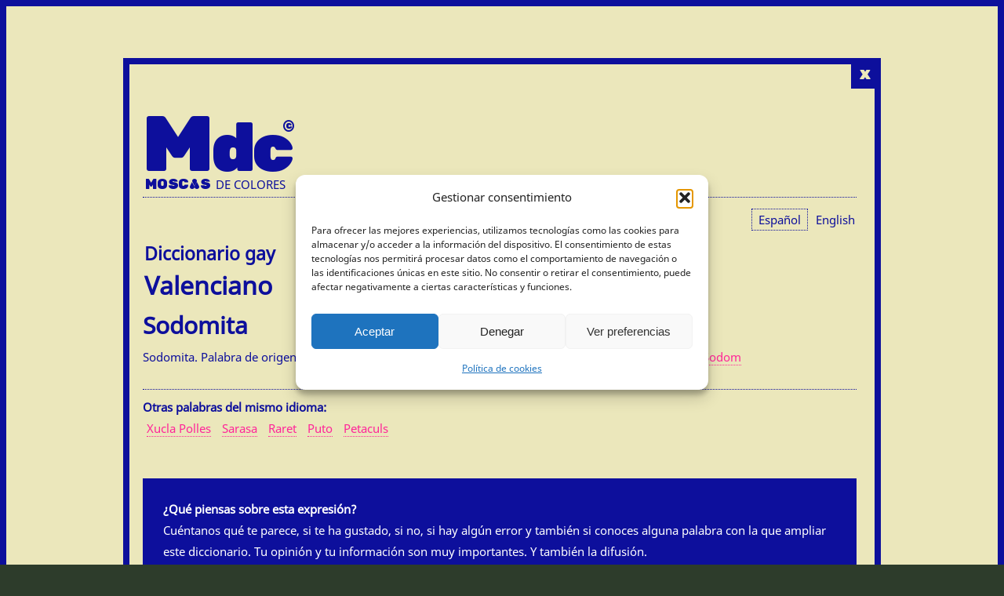

--- FILE ---
content_type: text/html; charset=UTF-8
request_url: https://www.moscasdecolores.com/es/diccionario-gay/valenciano/sodomita/
body_size: 12735
content:
<!DOCTYPE html>
<html lang="es-ES" prefix="og: http://ogp.me/ns# fb: http://ogp.me/ns/fb#">
<head >
<meta charset="UTF-8" />
<meta name="viewport" content="width=device-width, initial-scale=1" />
<meta name='robots' content='index, follow, max-image-preview:large, max-snippet:-1, max-video-preview:-1' />
<link rel="alternate" hreflang="es-es" href="https://www.moscasdecolores.com/es/diccionario-gay/valenciano/sodomita/" />
<link rel="alternate" hreflang="en-us" href="https://www.moscasdecolores.com/en/gay-dictionary/valencian/sodomita/" />
<link rel="alternate" hreflang="x-default" href="https://www.moscasdecolores.com/es/diccionario-gay/valenciano/sodomita/" />
<link rel='preload' as='style' href='https://www.moscasdecolores.com/wp-content/cache/asset-cleanup/css/item/content__base-css-v422143c37dcad99d7dcf7929128000dd4f7d637e.css'  data-wpacu-preload-css-basic='1' />
<link rel='preload' as='script' href='https://www.moscasdecolores.com/wp-content/cache/asset-cleanup/js/body-9f2cff10631b90c70ce449882879a22c61bbcf8a.js' data-wpacu-preload-js='1'>
<link rel="preload" as="font" href="https://fonts.gstatic.com/s/notosans/v8/o-0NIpQlx3QUlC5A4PNjXhFlYA.woff" data-wpacu-preload-google-font="1" crossorigin>
<link rel="preload" as="font" href="https://fonts.gstatic.com/s/notosans/v8/o-0IIpQlx3QUlC5A4PNb4Q.woff" data-wpacu-preload-google-font="1" crossorigin>

	
	<title>Sodomita | Diccionario Gay Valenciano | Cómo se dice gay en Valenciano</title>
	<meta name="description" content="Sodomita es una entrada de nuestro Diccionario Gay Valenciano con las palabras y expresiones utilizadas para llamar a los gays en Valencia y Cataluña." />
	<link rel="canonical" href="https://www.moscasdecolores.com/es/diccionario-gay/valenciano/sodomita/" />
	<meta property="og:locale" content="es_ES" />
	<meta property="og:type" content="article" />
	<meta property="og:title" content="Sodomita | Diccionario Gay Valenciano | Cómo se dice gay en Valenciano" />
	<meta property="og:description" content="Sodomita es una entrada de nuestro Diccionario Gay Valenciano con las palabras y expresiones utilizadas para llamar a los gays en Valencia y Cataluña." />
	<meta property="og:url" content="https://www.moscasdecolores.com/es/diccionario-gay/valenciano/sodomita/" />
	<meta property="og:site_name" content="Moscas de colores" />
	<meta property="article:publisher" content="https://www.facebook.com/Moscasdecolores/" />
	<meta property="article:published_time" content="2017-12-26T10:26:24+00:00" />
	<meta property="article:modified_time" content="2019-02-11T19:49:33+00:00" />
	<meta property="og:image" content="https://www.moscasdecolores.com/wp-content/uploads/2019/08/moscas-de-colores-1200x630-fb.jpg" />
	<meta property="og:image:width" content="1200" />
	<meta property="og:image:height" content="630" />
	<meta property="og:image:type" content="image/jpeg" />
	<meta name="author" content="Pabupop" />
	<meta name="twitter:card" content="summary_large_image" />
	<meta name="twitter:creator" content="@moscasdecolores" />
	<meta name="twitter:site" content="@moscasdecolores" />
	<meta name="twitter:label1" content="Escrito por" />
	<meta name="twitter:data1" content="Pabupop" />
	<script type="application/ld+json" class="yoast-schema-graph">{"@context":"https://schema.org","@graph":[{"@type":"Article","@id":"https://www.moscasdecolores.com/es/diccionario-gay/valenciano/sodomita/#article","isPartOf":{"@id":"https://www.moscasdecolores.com/es/diccionario-gay/valenciano/sodomita/"},"author":{"name":"Pabupop","@id":"https://www.moscasdecolores.com/es/#/schema/person/2b94362d6f18cd21fda823e385e76215"},"headline":"Sodomita","datePublished":"2017-12-26T10:26:24+00:00","dateModified":"2019-02-11T19:49:33+00:00","mainEntityOfPage":{"@id":"https://www.moscasdecolores.com/es/diccionario-gay/valenciano/sodomita/"},"wordCount":22,"commentCount":0,"publisher":{"@id":"https://www.moscasdecolores.com/es/#organization"},"articleSection":["Valenciano"],"inLanguage":"es","potentialAction":[{"@type":"CommentAction","name":"Comment","target":["https://www.moscasdecolores.com/es/diccionario-gay/valenciano/sodomita/#respond"]}]},{"@type":["WebPage","ItemPage"],"@id":"https://www.moscasdecolores.com/es/diccionario-gay/valenciano/sodomita/","url":"https://www.moscasdecolores.com/es/diccionario-gay/valenciano/sodomita/","name":"Sodomita | Diccionario Gay Valenciano | Cómo se dice gay en Valenciano","isPartOf":{"@id":"https://www.moscasdecolores.com/es/#website"},"datePublished":"2017-12-26T10:26:24+00:00","dateModified":"2019-02-11T19:49:33+00:00","description":"Sodomita es una entrada de nuestro Diccionario Gay Valenciano con las palabras y expresiones utilizadas para llamar a los gays en Valencia y Cataluña.","breadcrumb":{"@id":"https://www.moscasdecolores.com/es/diccionario-gay/valenciano/sodomita/#breadcrumb"},"inLanguage":"es","potentialAction":[{"@type":"ReadAction","target":["https://www.moscasdecolores.com/es/diccionario-gay/valenciano/sodomita/"]}]},{"@type":"BreadcrumbList","@id":"https://www.moscasdecolores.com/es/diccionario-gay/valenciano/sodomita/#breadcrumb","itemListElement":[{"@type":"ListItem","position":1,"name":"Diccionario Gay","item":"https://www.moscasdecolores.com/es/diccionario-gay/"},{"@type":"ListItem","position":2,"name":"Valenciano","item":"https://www.moscasdecolores.com/es/diccionario-gay/valenciano/"},{"@type":"ListItem","position":3,"name":"Sodomita"}]},{"@type":"WebSite","@id":"https://www.moscasdecolores.com/es/#website","url":"https://www.moscasdecolores.com/es/","name":"Moscas de colores","description":"Not Just another Gay site","publisher":{"@id":"https://www.moscasdecolores.com/es/#organization"},"potentialAction":[{"@type":"SearchAction","target":{"@type":"EntryPoint","urlTemplate":"https://www.moscasdecolores.com/es/?s={search_term_string}"},"query-input":{"@type":"PropertyValueSpecification","valueRequired":true,"valueName":"search_term_string"}}],"inLanguage":"es"},{"@type":"Organization","@id":"https://www.moscasdecolores.com/es/#organization","name":"Moscas de Colores","url":"https://www.moscasdecolores.com/es/","logo":{"@type":"ImageObject","inLanguage":"es","@id":"https://www.moscasdecolores.com/es/#/schema/logo/image/","url":"https://www.moscasdecolores.com/wp-content/uploads/2019/04/moscas-logo-bicolor-schema.jpg","contentUrl":"https://www.moscasdecolores.com/wp-content/uploads/2019/04/moscas-logo-bicolor-schema.jpg","width":130,"height":60,"caption":"Moscas de Colores"},"image":{"@id":"https://www.moscasdecolores.com/es/#/schema/logo/image/"},"sameAs":["https://www.facebook.com/Moscasdecolores/","https://x.com/moscasdecolores","https://www.instagram.com/moscasdecolores/","https://www.youtube.com/c/moscasdecolores"]},{"@type":"Person","@id":"https://www.moscasdecolores.com/es/#/schema/person/2b94362d6f18cd21fda823e385e76215","name":"Pabupop","sameAs":["pabupop"]}]}</script>
	


<link rel="preload" as="font" href="/wp-content/icono.woff2" data-wpacu-preload-local-font="1" crossorigin>
<link rel="preload" as="font" href="/wp-content/moscasdecoloresRegular.woff2" data-wpacu-preload-local-font="1" crossorigin>
<link rel='dns-prefetch' href='//code.jquery.com' />
<link rel='dns-prefetch' href='//hcaptcha.com' />
<link rel='preconnect' href='//www.google-analytics.com' />
<link href='https://fonts.gstatic.com' crossorigin rel='preconnect' />
<style id='wp-img-auto-sizes-contain-inline-css' type='text/css'>
img:is([sizes=auto i],[sizes^="auto," i]){contain-intrinsic-size:3000px 1500px}
/*# sourceURL=wp-img-auto-sizes-contain-inline-css */
</style>

<style id='classic-theme-styles-inline-css' type='text/css'>
/*! This file is auto-generated */
.wp-block-button__link{color:#fff;background-color:#32373c;border-radius:9999px;box-shadow:none;text-decoration:none;padding:calc(.667em + 2px) calc(1.333em + 2px);font-size:1.125em}.wp-block-file__button{background:#32373c;color:#fff;text-decoration:none}
/*# sourceURL=/wp-includes/css/classic-themes.min.css */
</style>
<link rel='stylesheet' id='cmplz-general-css' href='https://www.moscasdecolores.com/wp-content/plugins/complianz-gdpr/assets/css/cookieblocker.min.css?ver=1765567654' type='text/css' media='all' />
<link   data-wpacu-to-be-preloaded-basic='1' rel='stylesheet' id='base-css' href='https://www.moscasdecolores.com/wp-content/cache/asset-cleanup/css/item/content__base-css-v422143c37dcad99d7dcf7929128000dd4f7d637e.css' type='text/css' media='all' />
<link rel='stylesheet' id='genesis-overrides-css-css' href='https://www.moscasdecolores.com/wp-content/plugins/wp-views/vendor/toolset/toolset-theme-settings/res/css/themes/genesis-overrides.css?ver=1.5.5' type='text/css' media='screen' />
<style>
.h-captcha{position:relative;display:block;margin-bottom:2rem;padding:0;clear:both}.h-captcha[data-size="normal"]{width:302px;height:76px}.h-captcha[data-size="compact"]{width:158px;height:138px}.h-captcha[data-size="invisible"]{display:none}.h-captcha iframe{z-index:1}.h-captcha::before{content:"";display:block;position:absolute;top:0;left:0;background:url(https://www.moscasdecolores.com/wp-content/plugins/hcaptcha-for-forms-and-more/assets/images/hcaptcha-div-logo.svg) no-repeat;border:1px solid #fff0;border-radius:4px;box-sizing:border-box}.h-captcha::after{content:"La carga del hCaptcha se retrasa hasta que el usuario interactúe.";font-family:-apple-system,system-ui,BlinkMacSystemFont,"Segoe UI",Roboto,Oxygen,Ubuntu,"Helvetica Neue",Arial,sans-serif;font-size:10px;font-weight:500;position:absolute;top:0;bottom:0;left:0;right:0;box-sizing:border-box;color:#bf1722;opacity:0}.h-captcha:not(:has(iframe))::after{animation:hcap-msg-fade-in .3s ease forwards;animation-delay:2s}.h-captcha:has(iframe)::after{animation:none;opacity:0}@keyframes hcap-msg-fade-in{to{opacity:1}}.h-captcha[data-size="normal"]::before{width:302px;height:76px;background-position:93.8% 28%}.h-captcha[data-size="normal"]::after{width:302px;height:76px;display:flex;flex-wrap:wrap;align-content:center;line-height:normal;padding:0 75px 0 10px}.h-captcha[data-size="compact"]::before{width:158px;height:138px;background-position:49.9% 78.8%}.h-captcha[data-size="compact"]::after{width:158px;height:138px;text-align:center;line-height:normal;padding:24px 10px 10px 10px}.h-captcha[data-theme="light"]::before,body.is-light-theme .h-captcha[data-theme="auto"]::before,.h-captcha[data-theme="auto"]::before{background-color:#fafafa;border:1px solid #e0e0e0}.h-captcha[data-theme="dark"]::before,body.is-dark-theme .h-captcha[data-theme="auto"]::before,html.wp-dark-mode-active .h-captcha[data-theme="auto"]::before,html.drdt-dark-mode .h-captcha[data-theme="auto"]::before{background-image:url(https://www.moscasdecolores.com/wp-content/plugins/hcaptcha-for-forms-and-more/assets/images/hcaptcha-div-logo-white.svg);background-repeat:no-repeat;background-color:#333;border:1px solid #f5f5f5}@media (prefers-color-scheme:dark){.h-captcha[data-theme="auto"]::before{background-image:url(https://www.moscasdecolores.com/wp-content/plugins/hcaptcha-for-forms-and-more/assets/images/hcaptcha-div-logo-white.svg);background-repeat:no-repeat;background-color:#333;border:1px solid #f5f5f5}}.h-captcha[data-theme="custom"]::before{background-color:initial}.h-captcha[data-size="invisible"]::before,.h-captcha[data-size="invisible"]::after{display:none}.h-captcha iframe{position:relative}div[style*="z-index: 2147483647"] div[style*="border-width: 11px"][style*="position: absolute"][style*="pointer-events: none"]{border-style:none}
</style>
			<style>.cmplz-hidden {
					display: none !important;
				}</style><meta name="theme-color" content="#0D0F9C"><meta name="msapplication-navbutton-color" content="#0D0F9C"><meta name="apple-mobile-web-app-capable" content="yes"><meta name="apple-mobile-web-app-status-bar-style" content="black-translucent"> <script>window.addEventListener("load",function(){var c={script:!1,link:!1};function ls(s){if(!['script','link'].includes(s)||c[s]){return}c[s]=!0;var d=document,f=d.getElementsByTagName(s)[0],j=d.createElement(s);if(s==='script'){j.async=!0;j.src='https://www.moscasdecolores.com/wp-content/plugins/wp-views/vendor/toolset/blocks/public/js/frontend.js?v=1.6.17'}else{j.rel='stylesheet';j.href='https://www.moscasdecolores.com/wp-content/plugins/wp-views/vendor/toolset/blocks/public/css/style.css?v=1.6.17'}f.parentNode.insertBefore(j,f)};function ex(){ls('script');ls('link')}window.addEventListener("scroll",ex,{once:!0});if(('IntersectionObserver' in window)&&('IntersectionObserverEntry' in window)&&('intersectionRatio' in window.IntersectionObserverEntry.prototype)){var i=0,fb=document.querySelectorAll("[class^='tb-']"),o=new IntersectionObserver(es=>{es.forEach(e=>{o.unobserve(e.target);if(e.intersectionRatio>0){ex();o.disconnect()}else{i++;if(fb.length>i){o.observe(fb[i])}}})});if(fb.length){o.observe(fb[i])}}})</script>
	<noscript>
		<link rel="stylesheet" href="https://www.moscasdecolores.com/wp-content/plugins/wp-views/vendor/toolset/blocks/public/css/style.css">
	</noscript>

 
  <meta property="og:locale" content="es_ES"/>
  <meta property="og:site_name" content="Moscas de colores"/>
  <meta property="og:title" content="Sodomita | Diccionario Gay Valenciano | Cómo se dice gay en Valenciano"/>
  <meta property="og:url" content="https://www.moscasdecolores.com/es/diccionario-gay/valenciano/sodomita/"/>
  <meta property="og:type" content="article"/>
  <meta property="og:description" content="Sodomita es una entrada de nuestro Diccionario Gay Valenciano con las palabras y expresiones utilizadas para llamar a los gays en Valencia y Cataluña."/>
  <meta property="article:published_time" content="2017-12-26T10:26:24+00:00"/>
  <meta property="article:modified_time" content="2019-02-11T19:49:33+00:00" />
  <meta property="og:updated_time" content="2019-02-11T19:49:33+00:00" />
  <meta property="article:section" content="Valenciano"/>
  <meta property="fb:app_id" content="320018851773191"/>
 
 
  <meta name="twitter:title" content="Sodomita | Diccionario Gay Valenciano | Cómo se dice gay en Valenciano"/>
  <meta name="twitter:url" content="https://www.moscasdecolores.com/es/diccionario-gay/valenciano/sodomita/"/>
  <meta name="twitter:description" content="Sodomita es una entrada de nuestro Diccionario Gay Valenciano con las palabras y expresiones utilizadas para llamar a los gays en Valencia y Cataluña."/>
  <meta name="twitter:card" content="summary_large_image"/>
 
 
 

	
<link rel="shortcut icon" href="[data-uri]" type="image/x-icon" />
<style id='global-styles-inline-css' type='text/css'>
:root{--wp--preset--aspect-ratio--square: 1;--wp--preset--aspect-ratio--4-3: 4/3;--wp--preset--aspect-ratio--3-4: 3/4;--wp--preset--aspect-ratio--3-2: 3/2;--wp--preset--aspect-ratio--2-3: 2/3;--wp--preset--aspect-ratio--16-9: 16/9;--wp--preset--aspect-ratio--9-16: 9/16;--wp--preset--color--black: #000000;--wp--preset--color--cyan-bluish-gray: #abb8c3;--wp--preset--color--white: #ffffff;--wp--preset--color--pale-pink: #f78da7;--wp--preset--color--vivid-red: #cf2e2e;--wp--preset--color--luminous-vivid-orange: #ff6900;--wp--preset--color--luminous-vivid-amber: #fcb900;--wp--preset--color--light-green-cyan: #7bdcb5;--wp--preset--color--vivid-green-cyan: #00d084;--wp--preset--color--pale-cyan-blue: #8ed1fc;--wp--preset--color--vivid-cyan-blue: #0693e3;--wp--preset--color--vivid-purple: #9b51e0;--wp--preset--gradient--vivid-cyan-blue-to-vivid-purple: linear-gradient(135deg,rgb(6,147,227) 0%,rgb(155,81,224) 100%);--wp--preset--gradient--light-green-cyan-to-vivid-green-cyan: linear-gradient(135deg,rgb(122,220,180) 0%,rgb(0,208,130) 100%);--wp--preset--gradient--luminous-vivid-amber-to-luminous-vivid-orange: linear-gradient(135deg,rgb(252,185,0) 0%,rgb(255,105,0) 100%);--wp--preset--gradient--luminous-vivid-orange-to-vivid-red: linear-gradient(135deg,rgb(255,105,0) 0%,rgb(207,46,46) 100%);--wp--preset--gradient--very-light-gray-to-cyan-bluish-gray: linear-gradient(135deg,rgb(238,238,238) 0%,rgb(169,184,195) 100%);--wp--preset--gradient--cool-to-warm-spectrum: linear-gradient(135deg,rgb(74,234,220) 0%,rgb(151,120,209) 20%,rgb(207,42,186) 40%,rgb(238,44,130) 60%,rgb(251,105,98) 80%,rgb(254,248,76) 100%);--wp--preset--gradient--blush-light-purple: linear-gradient(135deg,rgb(255,206,236) 0%,rgb(152,150,240) 100%);--wp--preset--gradient--blush-bordeaux: linear-gradient(135deg,rgb(254,205,165) 0%,rgb(254,45,45) 50%,rgb(107,0,62) 100%);--wp--preset--gradient--luminous-dusk: linear-gradient(135deg,rgb(255,203,112) 0%,rgb(199,81,192) 50%,rgb(65,88,208) 100%);--wp--preset--gradient--pale-ocean: linear-gradient(135deg,rgb(255,245,203) 0%,rgb(182,227,212) 50%,rgb(51,167,181) 100%);--wp--preset--gradient--electric-grass: linear-gradient(135deg,rgb(202,248,128) 0%,rgb(113,206,126) 100%);--wp--preset--gradient--midnight: linear-gradient(135deg,rgb(2,3,129) 0%,rgb(40,116,252) 100%);--wp--preset--font-size--small: 13px;--wp--preset--font-size--medium: 20px;--wp--preset--font-size--large: 36px;--wp--preset--font-size--x-large: 42px;--wp--preset--spacing--20: 0.44rem;--wp--preset--spacing--30: 0.67rem;--wp--preset--spacing--40: 1rem;--wp--preset--spacing--50: 1.5rem;--wp--preset--spacing--60: 2.25rem;--wp--preset--spacing--70: 3.38rem;--wp--preset--spacing--80: 5.06rem;--wp--preset--shadow--natural: 6px 6px 9px rgba(0, 0, 0, 0.2);--wp--preset--shadow--deep: 12px 12px 50px rgba(0, 0, 0, 0.4);--wp--preset--shadow--sharp: 6px 6px 0px rgba(0, 0, 0, 0.2);--wp--preset--shadow--outlined: 6px 6px 0px -3px rgb(255, 255, 255), 6px 6px rgb(0, 0, 0);--wp--preset--shadow--crisp: 6px 6px 0px rgb(0, 0, 0);}:where(.is-layout-flex){gap: 0.5em;}:where(.is-layout-grid){gap: 0.5em;}body .is-layout-flex{display: flex;}.is-layout-flex{flex-wrap: wrap;align-items: center;}.is-layout-flex > :is(*, div){margin: 0;}body .is-layout-grid{display: grid;}.is-layout-grid > :is(*, div){margin: 0;}:where(.wp-block-columns.is-layout-flex){gap: 2em;}:where(.wp-block-columns.is-layout-grid){gap: 2em;}:where(.wp-block-post-template.is-layout-flex){gap: 1.25em;}:where(.wp-block-post-template.is-layout-grid){gap: 1.25em;}.has-black-color{color: var(--wp--preset--color--black) !important;}.has-cyan-bluish-gray-color{color: var(--wp--preset--color--cyan-bluish-gray) !important;}.has-white-color{color: var(--wp--preset--color--white) !important;}.has-pale-pink-color{color: var(--wp--preset--color--pale-pink) !important;}.has-vivid-red-color{color: var(--wp--preset--color--vivid-red) !important;}.has-luminous-vivid-orange-color{color: var(--wp--preset--color--luminous-vivid-orange) !important;}.has-luminous-vivid-amber-color{color: var(--wp--preset--color--luminous-vivid-amber) !important;}.has-light-green-cyan-color{color: var(--wp--preset--color--light-green-cyan) !important;}.has-vivid-green-cyan-color{color: var(--wp--preset--color--vivid-green-cyan) !important;}.has-pale-cyan-blue-color{color: var(--wp--preset--color--pale-cyan-blue) !important;}.has-vivid-cyan-blue-color{color: var(--wp--preset--color--vivid-cyan-blue) !important;}.has-vivid-purple-color{color: var(--wp--preset--color--vivid-purple) !important;}.has-black-background-color{background-color: var(--wp--preset--color--black) !important;}.has-cyan-bluish-gray-background-color{background-color: var(--wp--preset--color--cyan-bluish-gray) !important;}.has-white-background-color{background-color: var(--wp--preset--color--white) !important;}.has-pale-pink-background-color{background-color: var(--wp--preset--color--pale-pink) !important;}.has-vivid-red-background-color{background-color: var(--wp--preset--color--vivid-red) !important;}.has-luminous-vivid-orange-background-color{background-color: var(--wp--preset--color--luminous-vivid-orange) !important;}.has-luminous-vivid-amber-background-color{background-color: var(--wp--preset--color--luminous-vivid-amber) !important;}.has-light-green-cyan-background-color{background-color: var(--wp--preset--color--light-green-cyan) !important;}.has-vivid-green-cyan-background-color{background-color: var(--wp--preset--color--vivid-green-cyan) !important;}.has-pale-cyan-blue-background-color{background-color: var(--wp--preset--color--pale-cyan-blue) !important;}.has-vivid-cyan-blue-background-color{background-color: var(--wp--preset--color--vivid-cyan-blue) !important;}.has-vivid-purple-background-color{background-color: var(--wp--preset--color--vivid-purple) !important;}.has-black-border-color{border-color: var(--wp--preset--color--black) !important;}.has-cyan-bluish-gray-border-color{border-color: var(--wp--preset--color--cyan-bluish-gray) !important;}.has-white-border-color{border-color: var(--wp--preset--color--white) !important;}.has-pale-pink-border-color{border-color: var(--wp--preset--color--pale-pink) !important;}.has-vivid-red-border-color{border-color: var(--wp--preset--color--vivid-red) !important;}.has-luminous-vivid-orange-border-color{border-color: var(--wp--preset--color--luminous-vivid-orange) !important;}.has-luminous-vivid-amber-border-color{border-color: var(--wp--preset--color--luminous-vivid-amber) !important;}.has-light-green-cyan-border-color{border-color: var(--wp--preset--color--light-green-cyan) !important;}.has-vivid-green-cyan-border-color{border-color: var(--wp--preset--color--vivid-green-cyan) !important;}.has-pale-cyan-blue-border-color{border-color: var(--wp--preset--color--pale-cyan-blue) !important;}.has-vivid-cyan-blue-border-color{border-color: var(--wp--preset--color--vivid-cyan-blue) !important;}.has-vivid-purple-border-color{border-color: var(--wp--preset--color--vivid-purple) !important;}.has-vivid-cyan-blue-to-vivid-purple-gradient-background{background: var(--wp--preset--gradient--vivid-cyan-blue-to-vivid-purple) !important;}.has-light-green-cyan-to-vivid-green-cyan-gradient-background{background: var(--wp--preset--gradient--light-green-cyan-to-vivid-green-cyan) !important;}.has-luminous-vivid-amber-to-luminous-vivid-orange-gradient-background{background: var(--wp--preset--gradient--luminous-vivid-amber-to-luminous-vivid-orange) !important;}.has-luminous-vivid-orange-to-vivid-red-gradient-background{background: var(--wp--preset--gradient--luminous-vivid-orange-to-vivid-red) !important;}.has-very-light-gray-to-cyan-bluish-gray-gradient-background{background: var(--wp--preset--gradient--very-light-gray-to-cyan-bluish-gray) !important;}.has-cool-to-warm-spectrum-gradient-background{background: var(--wp--preset--gradient--cool-to-warm-spectrum) !important;}.has-blush-light-purple-gradient-background{background: var(--wp--preset--gradient--blush-light-purple) !important;}.has-blush-bordeaux-gradient-background{background: var(--wp--preset--gradient--blush-bordeaux) !important;}.has-luminous-dusk-gradient-background{background: var(--wp--preset--gradient--luminous-dusk) !important;}.has-pale-ocean-gradient-background{background: var(--wp--preset--gradient--pale-ocean) !important;}.has-electric-grass-gradient-background{background: var(--wp--preset--gradient--electric-grass) !important;}.has-midnight-gradient-background{background: var(--wp--preset--gradient--midnight) !important;}.has-small-font-size{font-size: var(--wp--preset--font-size--small) !important;}.has-medium-font-size{font-size: var(--wp--preset--font-size--medium) !important;}.has-large-font-size{font-size: var(--wp--preset--font-size--large) !important;}.has-x-large-font-size{font-size: var(--wp--preset--font-size--x-large) !important;}
/*# sourceURL=global-styles-inline-css */
</style>
</head>

 
<body class="wp-singular post-template-default single single-post postid-2663 single-format-standard wp-theme-genesis wp-child-theme-dynamik-website-builder_v221-1 header-image full-width-content genesis-breadcrumbs-hidden unknown-os ie11 site-fluid override diccionario-gay views-template-05-plantilla-entradas-diccionarios-gay-y-lsbico pagina-definiciones"">
<div class="base-diccionario-definicion Diccionarios">

<div class="css-diccionario-definicion">
<div class="LOGOTIPO-SLIDER-HEADER Descpripcion">
<a href="https://www.moscasdecolores.com/es/">

  
<div class="LOGOTIPO-SLIDER-HEADER">
  <a href="https://www.moscasdecolores.com/es/diccionario-gay/valenciano/" ><button>x</button></a>  
<div class="logotipo-slider-HEAD"><span class="primeraletra">M</span>dc</div>
<div class="sub-inf"><span class="primerapalabra">MOSC<span class="logo">A</span>S</span> DE COLORES</div>
</div></a>  
  
<div id="NUEVO"></div>
<div class="wpml-ls-statics-shortcode_actions wpml-ls wpml-ls-touch-device wpml-ls-legacy-dropdown-click js-wpml-ls-legacy-dropdown-click">
	<ul role="menu">

		<li class="wpml-ls-slot-shortcode_actions wpml-ls-item wpml-ls-item-es wpml-ls-current-language wpml-ls-first-item wpml-ls-item-legacy-dropdown-click" role="none">

			<a href="#" class="js-wpml-ls-item-toggle wpml-ls-item-toggle" role="menuitem" title="Cambiar a Español(Español)">
                <span class="wpml-ls-native" role="menuitem">Español</span></a>

			<ul class="js-wpml-ls-sub-menu wpml-ls-sub-menu" role="menu">
				
					<li class="wpml-ls-slot-shortcode_actions wpml-ls-item wpml-ls-item-en wpml-ls-last-item" role="none">
						<a href="https://www.moscasdecolores.com/en/gay-dictionary/valencian/sodomita/" class="wpml-ls-link" role="menuitem" aria-label="Cambiar a Inglés(English)" title="Cambiar a Inglés(English)">
                            <span class="wpml-ls-native" lang="en">English</span><span class="wpml-ls-display"><span class="wpml-ls-bracket"> (</span>Inglés<span class="wpml-ls-bracket">)</span></span></a>
					</li>

							</ul>

		</li>

	</ul>
</div>

  
<h2><a href="https://www.moscasdecolores.com/es/diccionario-gay/valenciano/">Valenciano</a><h2>  
<h1>Sodomita</h1>
<p>Sodomita. Palabra de origen bíblico. Para más detalles consultar los artículos <a href="https://www.moscasdecolores.com/es/serie-reivindica/reivindica-i-love-sodom" target="_blank" rel="noopener">I love Sodom</a> y <a href="https://www.moscasdecolores.com/es/serie-divertida/divertida-i-survived-sodom" target="_blank" rel="noopener">I Survived Sodom</a><br />
<a id="X" class="INDICE" href="#all"></a></p>

<br />  
<div class="mismo-idioma"><strong>Otras palabras del mismo idioma:</strong> 



<div id="wpv-view-layout-8735-TCPID2663" class="js-wpv-view-layout js-wpv-layout-responsive js-wpv-view-layout-8735-TCPID2663" data-viewnumber="8735-TCPID2663" data-pagination="{&quot;id&quot;:8735,&quot;query&quot;:&quot;normal&quot;,&quot;type&quot;:&quot;disabled&quot;,&quot;effect&quot;:&quot;fade&quot;,&quot;duration&quot;:500,&quot;speed&quot;:5,&quot;pause_on_hover&quot;:&quot;disabled&quot;,&quot;stop_rollover&quot;:&quot;false&quot;,&quot;cache_pages&quot;:&quot;enabled&quot;,&quot;preload_images&quot;:&quot;enabled&quot;,&quot;preload_pages&quot;:&quot;enabled&quot;,&quot;preload_reach&quot;:1,&quot;spinner&quot;:&quot;builtin&quot;,&quot;spinner_image&quot;:&quot;https://www.moscasdecolores.com/wp-content/plugins/wp-views/embedded/res/img/ajax-loader.gif&quot;,&quot;callback_next&quot;:&quot;&quot;,&quot;manage_history&quot;:&quot;disabled&quot;,&quot;has_controls_in_form&quot;:&quot;disabled&quot;,&quot;infinite_tolerance&quot;:&quot;0&quot;,&quot;max_pages&quot;:1,&quot;page&quot;:1,&quot;base_permalink&quot;:&quot;/es/diccionario-gay/valenciano/sodomita/?wpv_view_count=8735-TCPID2663&amp;wpv_paged=WPV_PAGE_NUM&quot;,&quot;loop&quot;:{&quot;type&quot;:&quot;&quot;,&quot;name&quot;:&quot;&quot;,&quot;data&quot;:[],&quot;id&quot;:0}}" data-permalink="/es/diccionario-gay/valenciano/sodomita/?wpv_view_count=8735-TCPID2663">

	
	
	
		<a href="https://www.moscasdecolores.com/es/diccionario-gay/valenciano/xucla-polles/">Xucla Polles</a>
	
		<a href="https://www.moscasdecolores.com/es/diccionario-gay/valenciano/sarasa/">Sarasa</a>
	
		<a href="https://www.moscasdecolores.com/es/diccionario-gay/valenciano/raret/">Raret</a>
	
		<a href="https://www.moscasdecolores.com/es/diccionario-gay/valenciano/puto/">Puto</a>
	
		<a href="https://www.moscasdecolores.com/es/diccionario-gay/valenciano/petaculs/">Petaculs</a>
	
	
	
	
</div>
</div>
<br /><div class="publi">
[adrotate group=»2&#8243;]

</div>
<div class="comment-box Bot-content">

<p><strong>¿Qué piensas sobre esta expresión?</strong></p>
<p>Cuéntanos qué te parece, si te ha gustado, si no, si hay algún error y también si conoces alguna palabra con la que ampliar este diccionario. Tu opinión y tu información son muy importantes. Y también la difusión.</p>
<br/>
<div class="social-bajo"><p><strong>Lo puedes compartir en tus redes y también dejarnos un comentario</strong></p></div>


<br/>
</div>
<br/>  
<strong>Y también dejarnos un comentario</strong><div class="btn btn-default see-comment">
▼ Sé el primero en comentar <br/>
 </div> <div class="btn btn-default close-comment">▲ Cerrar comentarios</div>
	<div id="respond" class="comment-respond">
		<h3 id="reply-title" class="comment-reply-title">Deja una respuesta <small><a rel="nofollow" id="cancel-comment-reply-link" href="/es/diccionario-gay/valenciano/sodomita/#respond" style="display:none;">Cancelar la respuesta</a></small></h3><form action="https://www.moscasdecolores.com/wp-comments-post.php" method="post" id="commentform" class="comment-form"><p class="comment-notes"><span id="email-notes">Tu dirección de correo electrónico no será publicada.</span> <span class="required-field-message">Los campos obligatorios están marcados con <span class="required">*</span></span></p><p class="comment-form-comment"><label for="comment">Comentario <span class="required">*</span></label> <textarea id="comment" name="comment" cols="45" rows="8" maxlength="65525" required></textarea></p><input name="wpml_language_code" type="hidden" value="es" /><p class="comment-form-author"><label for="author">Nombre <span class="required">*</span></label> <input id="author" name="author" type="text" value="" size="30" maxlength="245" autocomplete="name" required /></p>
<p class="comment-form-email"><label for="email">Correo electrónico <span class="required">*</span></label> <input id="email" name="email" type="email" value="" size="30" maxlength="100" aria-describedby="email-notes" autocomplete="email" required /></p>
<p class="comment-form-url"><label for="url">Web</label> <input id="url" name="url" type="url" value="" size="30" maxlength="200" autocomplete="url" /></p>
		<input
				type="hidden"
				class="hcaptcha-widget-id"
				name="hcaptcha-widget-id"
				value="eyJzb3VyY2UiOlsiV29yZFByZXNzIl0sImZvcm1faWQiOjI2NjN9-9f2a5d8269bbf62f34aa0336f132010a">
				<input
				type="hidden"
				class="hcaptcha-signature"
				name="hcaptcha-signature-SENhcHRjaGFcV1BcQ29tbWVudA=="
				value="eyJzb3VyY2UiOlsiV29yZFByZXNzIl0sImZvcm1faWQiOjI2NjMsImhjYXB0Y2hhX3Nob3duIjp0cnVlfQ==-3f869d3c92c548412524b8cfa6854424">
				<h-captcha
			class="h-captcha"
			data-sitekey="10000000-ffff-ffff-ffff-000000000001"
			data-theme="light"
			data-size="normal"
			data-auto="false"
			data-ajax="false"
			data-force="false">
		</h-captcha>
		<input type="hidden" id="hcaptcha_comment_nonce" name="hcaptcha_comment_nonce" value="9fc341a7be" /><input type="hidden" name="_wp_http_referer" value="/es/diccionario-gay/valenciano/sodomita/" /><p class="form-submit"><input name="submit" type="submit" id="submit" class="submit" value="Publicar el comentario" /> <input type='hidden' name='comment_post_ID' value='2663' id='comment_post_ID' />
<input type='hidden' name='comment_parent' id='comment_parent' value='0' />
</p></form>	</div>
	
</div></div></div>
<script type="text/javascript">const wpvViewHead=document.getElementsByTagName("head")[0];const wpvViewExtraCss=document.createElement("style");wpvViewExtraCss.textContent='<!--[if IE 7]><style>.wpv-pagination { *zoom: 1; }</style><![endif]-->';wpvViewHead.appendChild(wpvViewExtraCss)</script>
<script type="text/javascript" src="https://code.jquery.com/jquery-3.6.0.min.js?ver=3.6.0" id="jquery-js"></script>
<script type="text/javascript" src="https://www.moscasdecolores.com/wp-includes/js/comment-reply.min.js?ver=6.9" id="comment-reply-js" async="async" data-wp-strategy="async" fetchpriority="low"></script>
<script type="text/javascript" id="heateor_sss_sharing_js-js-before">
/* <![CDATA[ */
function heateorSssLoadEvent(e) {var t=window.onload;if (typeof window.onload!="function") {window.onload=e}else{window.onload=function() {t();e()}}};	var heateorSssSharingAjaxUrl = 'https://www.moscasdecolores.com/wp-admin/admin-ajax.php', heateorSssCloseIconPath = 'https://www.moscasdecolores.com/wp-content/plugins/sassy-social-share/public/../images/close.png', heateorSssPluginIconPath = 'https://www.moscasdecolores.com/wp-content/plugins/sassy-social-share/public/../images/logo.png', heateorSssHorizontalSharingCountEnable = 0, heateorSssVerticalSharingCountEnable = 0, heateorSssSharingOffset = -10; var heateorSssMobileStickySharingEnabled = 0;var heateorSssCopyLinkMessage = "Enlace copiado.";var heateorSssUrlCountFetched = [], heateorSssSharesText = 'Compartidos', heateorSssShareText = 'Compartir';function heateorSssPopup(e) {window.open(e,"popUpWindow","height=400,width=600,left=400,top=100,resizable,scrollbars,toolbar=0,personalbar=0,menubar=no,location=no,directories=no,status")}
//# sourceURL=heateor_sss_sharing_js-js-before
/* ]]> */
</script>
<script type="text/javascript" id="cmplz-cookiebanner-js-extra">
/* <![CDATA[ */
var complianz = {"prefix":"cmplz_","user_banner_id":"1","set_cookies":[],"block_ajax_content":"","banner_version":"18","version":"7.4.4.1","store_consent":"","do_not_track_enabled":"1","consenttype":"optin","region":"eu","geoip":"","dismiss_timeout":"","disable_cookiebanner":"","soft_cookiewall":"","dismiss_on_scroll":"","cookie_expiry":"365","url":"https://www.moscasdecolores.com/es/wp-json/complianz/v1/","locale":"lang=es&locale=es_ES","set_cookies_on_root":"","cookie_domain":"","current_policy_id":"22","cookie_path":"/","categories":{"statistics":"estad\u00edsticas","marketing":"m\u00e1rketing"},"tcf_active":"","placeholdertext":"Haz clic para aceptar cookies de marketing y permitir este contenido","css_file":"https://www.moscasdecolores.com/wp-content/uploads/complianz/css/banner-{banner_id}-{type}.css?v=18","page_links":{"eu":{"cookie-statement":{"title":"Pol\u00edtica de cookies ","url":"https://www.moscasdecolores.com/es/politica-de-cookies-ue/"}}},"tm_categories":"","forceEnableStats":"","preview":"","clean_cookies":"","aria_label":"Haz clic para aceptar cookies de marketing y permitir este contenido"};
//# sourceURL=cmplz-cookiebanner-js-extra
/* ]]> */
</script>
<script defer type="text/javascript" src="https://www.moscasdecolores.com/wp-content/plugins/complianz-gdpr/cookiebanner/js/complianz.min.js?ver=1765567655" id="cmplz-cookiebanner-js"></script>
<script type="text/javascript" id="cmplz-cookiebanner-js-after">
/* <![CDATA[ */
	let cmplzBlockedContent = document.querySelector('.cmplz-blocked-content-notice');
	if ( cmplzBlockedContent) {
	        cmplzBlockedContent.addEventListener('click', function(event) {
            event.stopPropagation();
        });
	}
    
//# sourceURL=cmplz-cookiebanner-js-after
/* ]]> */
</script>
<script type="speculationrules">
{"prefetch":[{"source":"document","where":{"and":[{"href_matches":"/es/*"},{"not":{"href_matches":["/wp-*.php","/wp-admin/*","/wp-content/uploads/*","/wp-content/*","/wp-content/plugins/*","/wp-content/themes/dynamik-website-builder_v221-1/*","/wp-content/themes/genesis/*","/es/*\\?(.+)"]}},{"not":{"selector_matches":"a[rel~=\"nofollow\"]"}},{"not":{"selector_matches":".no-prefetch, .no-prefetch a"}}]},"eagerness":"conservative"}]}
</script>

		
		<script async src="https://www.googletagmanager.com/gtag/js?id=G-VLN2G1KN4N"></script>
		<script>window.dataLayer=window.dataLayer||[];function gtag(){dataLayer.push(arguments)}
gtag('js',new Date());gtag('config','G-VLN2G1KN4N')</script>

	<script type="text/javascript">jQuery(document).ready(function(){jQuery('.tc-collapser-comment').collapser({mode:'words',truncate:80,ellipsis:'…',showText:'Read more',speed:150,controlBtn:'commentMoreLink',hideText:'',lockHide:!0,})})</script>


<div id="cmplz-cookiebanner-container"><div class="cmplz-cookiebanner cmplz-hidden banner-1 banner-a optin cmplz-center cmplz-categories-type-view-preferences" aria-modal="true" data-nosnippet="true" role="dialog" aria-live="polite" aria-labelledby="cmplz-header-1-optin" aria-describedby="cmplz-message-1-optin">
	<div class="cmplz-header">
		<div class="cmplz-logo"></div>
		<div class="cmplz-title" id="cmplz-header-1-optin">Gestionar consentimiento</div>
		<div class="cmplz-close" tabindex="0" role="button" aria-label="Cerrar ventana">
			<svg aria-hidden="true" focusable="false" data-prefix="fas" data-icon="times" class="svg-inline--fa fa-times fa-w-11" role="img" xmlns="http://www.w3.org/2000/svg" viewBox="0 0 352 512"><path fill="currentColor" d="M242.72 256l100.07-100.07c12.28-12.28 12.28-32.19 0-44.48l-22.24-22.24c-12.28-12.28-32.19-12.28-44.48 0L176 189.28 75.93 89.21c-12.28-12.28-32.19-12.28-44.48 0L9.21 111.45c-12.28 12.28-12.28 32.19 0 44.48L109.28 256 9.21 356.07c-12.28 12.28-12.28 32.19 0 44.48l22.24 22.24c12.28 12.28 32.2 12.28 44.48 0L176 322.72l100.07 100.07c12.28 12.28 32.2 12.28 44.48 0l22.24-22.24c12.28-12.28 12.28-32.19 0-44.48L242.72 256z"></path></svg>
		</div>
	</div>

	<div class="cmplz-divider cmplz-divider-header"></div>
	<div class="cmplz-body">
		<div class="cmplz-message" id="cmplz-message-1-optin">Para ofrecer las mejores experiencias, utilizamos tecnologías como las cookies para almacenar y/o acceder a la información del dispositivo. El consentimiento de estas tecnologías nos permitirá procesar datos como el comportamiento de navegación o las identificaciones únicas en este sitio. No consentir o retirar el consentimiento, puede afectar negativamente a ciertas características y funciones.</div>
		
		<div class="cmplz-categories">
			<details class="cmplz-category cmplz-functional" >
				<summary>
						<span class="cmplz-category-header">
							<span class="cmplz-category-title">Funcional</span>
							<span class='cmplz-always-active'>
								<span class="cmplz-banner-checkbox">
									<input type="checkbox"
										   id="cmplz-functional-optin"
										   data-category="cmplz_functional"
										   class="cmplz-consent-checkbox cmplz-functional"
										   size="40"
										   value="1"/>
									<label class="cmplz-label" for="cmplz-functional-optin"><span class="screen-reader-text">Funcional</span></label>
								</span>
								Siempre activo							</span>
							<span class="cmplz-icon cmplz-open">
								<svg xmlns="http://www.w3.org/2000/svg" viewBox="0 0 448 512"  height="18" ><path d="M224 416c-8.188 0-16.38-3.125-22.62-9.375l-192-192c-12.5-12.5-12.5-32.75 0-45.25s32.75-12.5 45.25 0L224 338.8l169.4-169.4c12.5-12.5 32.75-12.5 45.25 0s12.5 32.75 0 45.25l-192 192C240.4 412.9 232.2 416 224 416z"/></svg>
							</span>
						</span>
				</summary>
				<div class="cmplz-description">
					<span class="cmplz-description-functional">El almacenamiento o acceso técnico es estrictamente necesario para el propósito legítimo de permitir el uso de un servicio específico explícitamente solicitado por el abonado o usuario, o con el único propósito de llevar a cabo la transmisión de una comunicación a través de una red de comunicaciones electrónicas.</span>
				</div>
			</details>

			<details class="cmplz-category cmplz-preferences" >
				<summary>
						<span class="cmplz-category-header">
							<span class="cmplz-category-title">Preferencias</span>
							<span class="cmplz-banner-checkbox">
								<input type="checkbox"
									   id="cmplz-preferences-optin"
									   data-category="cmplz_preferences"
									   class="cmplz-consent-checkbox cmplz-preferences"
									   size="40"
									   value="1"/>
								<label class="cmplz-label" for="cmplz-preferences-optin"><span class="screen-reader-text">Preferencias</span></label>
							</span>
							<span class="cmplz-icon cmplz-open">
								<svg xmlns="http://www.w3.org/2000/svg" viewBox="0 0 448 512"  height="18" ><path d="M224 416c-8.188 0-16.38-3.125-22.62-9.375l-192-192c-12.5-12.5-12.5-32.75 0-45.25s32.75-12.5 45.25 0L224 338.8l169.4-169.4c12.5-12.5 32.75-12.5 45.25 0s12.5 32.75 0 45.25l-192 192C240.4 412.9 232.2 416 224 416z"/></svg>
							</span>
						</span>
				</summary>
				<div class="cmplz-description">
					<span class="cmplz-description-preferences">El almacenamiento o acceso técnico es necesario para la finalidad legítima de almacenar preferencias no solicitadas por el abonado o usuario.</span>
				</div>
			</details>

			<details class="cmplz-category cmplz-statistics" >
				<summary>
						<span class="cmplz-category-header">
							<span class="cmplz-category-title">Estadísticas</span>
							<span class="cmplz-banner-checkbox">
								<input type="checkbox"
									   id="cmplz-statistics-optin"
									   data-category="cmplz_statistics"
									   class="cmplz-consent-checkbox cmplz-statistics"
									   size="40"
									   value="1"/>
								<label class="cmplz-label" for="cmplz-statistics-optin"><span class="screen-reader-text">Estadísticas</span></label>
							</span>
							<span class="cmplz-icon cmplz-open">
								<svg xmlns="http://www.w3.org/2000/svg" viewBox="0 0 448 512"  height="18" ><path d="M224 416c-8.188 0-16.38-3.125-22.62-9.375l-192-192c-12.5-12.5-12.5-32.75 0-45.25s32.75-12.5 45.25 0L224 338.8l169.4-169.4c12.5-12.5 32.75-12.5 45.25 0s12.5 32.75 0 45.25l-192 192C240.4 412.9 232.2 416 224 416z"/></svg>
							</span>
						</span>
				</summary>
				<div class="cmplz-description">
					<span class="cmplz-description-statistics">El almacenamiento o acceso técnico que es utilizado exclusivamente con fines estadísticos.</span>
					<span class="cmplz-description-statistics-anonymous">El almacenamiento o acceso técnico que se utiliza exclusivamente con fines estadísticos anónimos. Sin un requerimiento, el cumplimiento voluntario por parte de tu proveedor de servicios de Internet, o los registros adicionales de un tercero, la información almacenada o recuperada sólo para este propósito no se puede utilizar para identificarte.</span>
				</div>
			</details>
			<details class="cmplz-category cmplz-marketing" >
				<summary>
						<span class="cmplz-category-header">
							<span class="cmplz-category-title">Marketing</span>
							<span class="cmplz-banner-checkbox">
								<input type="checkbox"
									   id="cmplz-marketing-optin"
									   data-category="cmplz_marketing"
									   class="cmplz-consent-checkbox cmplz-marketing"
									   size="40"
									   value="1"/>
								<label class="cmplz-label" for="cmplz-marketing-optin"><span class="screen-reader-text">Marketing</span></label>
							</span>
							<span class="cmplz-icon cmplz-open">
								<svg xmlns="http://www.w3.org/2000/svg" viewBox="0 0 448 512"  height="18" ><path d="M224 416c-8.188 0-16.38-3.125-22.62-9.375l-192-192c-12.5-12.5-12.5-32.75 0-45.25s32.75-12.5 45.25 0L224 338.8l169.4-169.4c12.5-12.5 32.75-12.5 45.25 0s12.5 32.75 0 45.25l-192 192C240.4 412.9 232.2 416 224 416z"/></svg>
							</span>
						</span>
				</summary>
				<div class="cmplz-description">
					<span class="cmplz-description-marketing">El almacenamiento o acceso técnico es necesario para crear perfiles de usuario para enviar publicidad, o para rastrear al usuario en una web o en varias web con fines de marketing similares.</span>
				</div>
			</details>
		</div>
			</div>

	<div class="cmplz-links cmplz-information">
		<ul>
			<li><a class="cmplz-link cmplz-manage-options cookie-statement" href="#" data-relative_url="#cmplz-manage-consent-container">Administrar opciones</a></li>
			<li><a class="cmplz-link cmplz-manage-third-parties cookie-statement" href="#" data-relative_url="#cmplz-cookies-overview">Gestionar los servicios</a></li>
			<li><a class="cmplz-link cmplz-manage-vendors tcf cookie-statement" href="#" data-relative_url="#cmplz-tcf-wrapper">Gestionar {vendor_count} proveedores</a></li>
			<li><a class="cmplz-link cmplz-external cmplz-read-more-purposes tcf" target="_blank" rel="noopener noreferrer nofollow" href="https://cookiedatabase.org/tcf/purposes/" aria-label="Read more about TCF purposes on Cookie Database">Leer más sobre estos propósitos</a></li>
		</ul>
			</div>

	<div class="cmplz-divider cmplz-footer"></div>

	<div class="cmplz-buttons">
		<button class="cmplz-btn cmplz-accept">Aceptar</button>
		<button class="cmplz-btn cmplz-deny">Denegar</button>
		<button class="cmplz-btn cmplz-view-preferences">Ver preferencias</button>
		<button class="cmplz-btn cmplz-save-preferences">Guardar preferencias</button>
		<a class="cmplz-btn cmplz-manage-options tcf cookie-statement" href="#" data-relative_url="#cmplz-manage-consent-container">Ver preferencias</a>
			</div>

	
	<div class="cmplz-documents cmplz-links">
		<ul>
			<li><a class="cmplz-link cookie-statement" href="#" data-relative_url="">{title}</a></li>
			<li><a class="cmplz-link privacy-statement" href="#" data-relative_url="">{title}</a></li>
			<li><a class="cmplz-link impressum" href="#" data-relative_url="">{title}</a></li>
		</ul>
			</div>
</div>
</div>
					<div id="cmplz-manage-consent" data-nosnippet="true"><button class="cmplz-btn cmplz-hidden cmplz-manage-consent manage-consent-1">Gestionar consentimiento</button>

</div><script>
(()=>{'use strict';let loaded=!1,scrolled=!1,timerId;function load(){if(loaded){return}
loaded=!0;clearTimeout(timerId);window.removeEventListener('touchstart',load);document.body.removeEventListener('mouseenter',load);document.body.removeEventListener('click',load);window.removeEventListener('keydown',load);window.removeEventListener('scroll',scrollHandler);const t=document.getElementsByTagName('script')[0];const s=document.createElement('script');s.type='text/javascript';s.id='hcaptcha-api';s.src='https://js.hcaptcha.com/1/api.js?onload=hCaptchaOnLoad&render=explicit';s.async=!0;t.parentNode.insertBefore(s,t)}
function scrollHandler(){if(!scrolled){scrolled=!0;return}
load()}
document.addEventListener('hCaptchaBeforeAPI',function(){const delay=-100;if(delay>=0){timerId=setTimeout(load,delay)}
const options={passive:!0};window.addEventListener('touchstart',load,options);document.body.addEventListener('mouseenter',load);document.body.addEventListener('click',load);window.addEventListener('keydown',load);window.addEventListener('scroll',scrollHandler,options)})})()
</script>
<script type="text/javascript" id="hcaptcha-js-extra">
/* <![CDATA[ */
var HCaptchaMainObject = {"params":"{\"sitekey\":\"10000000-ffff-ffff-ffff-000000000001\",\"theme\":\"light\",\"size\":\"normal\",\"hl\":\"es\"}"};
//# sourceURL=hcaptcha-js-extra
/* ]]> */
</script>
<script data-wpacu-to-be-preloaded-basic='1' type='text/javascript' id='wpacu-combined-js-body-group-1' src='https://www.moscasdecolores.com/wp-content/cache/asset-cleanup/js/body-9f2cff10631b90c70ce449882879a22c61bbcf8a.js'></script>

<!-- Page cached by LiteSpeed Cache 7.7 on 2026-01-15 21:42:04 -->

--- FILE ---
content_type: text/css; charset=UTF-8
request_url: https://www.moscasdecolores.com/wp-content/cache/asset-cleanup/css/item/content__base-css-v422143c37dcad99d7dcf7929128000dd4f7d637e.css
body_size: 20028
content:
/*!/wp-content/base.css*/.sidebar-secondary #black-studio-tinymce-7:before, .sidebar-secondary #black-studio-tinymce-8:before, .sidebar-secondary #black-studio-tinymce-9:before, .sidebar-secondary #black-studio-tinymce-10:before
{
	display: block;
	-webkit-animation: color_change 1s infinite alternate;
	-moz-animation: color_change 1s infinite alternate;
	-ms-animation: color_change 1s infinite alternate;
	-o-animation: color_change 1s infinite alternate;
	animation: color_change 1s infinite alternate;
	width: 167px;
	width: auto;
	position: absolute;
	color:var(--F);
	line-height: 1.2;
	font-size: 14px;
	margin-top: -33px;
	padding-bottom: 0;
	padding-left: 0;
	margin-left: 10.1px;
	margin-right: 13px;
}
#menu_sticky
{
	margin-top: 25px;
}
.MENU-DESKTOP
{
	margin-top: 23px;
}
div.menu-series-container ul#menu-series
{
}
.category-321 .titulo-categoria
{
}
#menu-item-8467 span, #menu-item-3471 span
{
	border: 1px solid;
	margin-left: 11px;
	-webkit-animation: color_change 1s infinite alternate;
	-moz-animation: color_change 1s infinite alternate;
	-ms-animation: color_change 1s infinite alternate;
	-o-animation: color_change 1s infinite alternate;
	animation: color_change 1s infinite alternate forwards running;
	padding-left: 6px;
	padding-right: 5px;
}
.menu-diccionarios-y-glosario-container .menu,
{
	display: -webkit-box !important;
	list-style: none;
	/*border-bottom: 1px solid black;*/
	margin-bottom: 21px;
	/*padding-bottom: 12px;*/
	width: 75.3vw;
	border-bottom:1px dotted var(--T);
	max-width: 853px;
	padding-bottom: 10px;
}
.category-blog.category-670 .f h1, .category-blog-en.category-671 .f h1
{
	/*+border-radius: 0;*/
	-moz-border-radius: 0;
	-webkit-border-radius: 0;
	-khtml-border-radius: 0;
	border-radius: 0;
	border: 1px solid black;
	display: none;
}
.category-blog-en.category-671 .f h1
{
}
.ELBLOG h4.footer-diccionarios-lgbt
{
	font-size: 91px;
	font-family: "moscas";
	text-transform: uppercase;
	/*border-top:1px dotted var(--T);*/
	/*margin-top: 19px;*/
	margin-bottom: -18px;
	padding-bottom: 0;
	/*padding-top: 2px;*/
}
.post-type-archive-glosario-lgbt .sidebar-primary
{
}
.post-type-archive-glosario-lgbt aside.sidebar-primary
{
	margin-top: 0 !important;
}
.menu-item-5518 a
{
}
.post-type-archive-glosario-lgbt .menu-item-5518 a
{
	background-color:var(--T) !important;
	color:var(--W);
}
h5.footer-diccionarios-lgbt.BLOG
{
	font-weight: bold;
	font-family: ;
	font-size: 24px;
	/*margin-top: -15px;*/
	/*border-bottom:1px dotted var(--T);*/
	padding-top: 0px;
	/*margin-bottom: 15px;*/
	/*padding-bottom: 20px;*/
}
#boton-bonito
{
	/*+placement: float-right;*/
	float: right;
	position: relative;
	left: 0;
	top: 0;
	width: 100%;
	text-align: right;
	margin-top: 22px;
	padding-top: 12px;
	margin-bottom: 31px;
	padding-bottom: 55px;
}
.ELBLOG h6
{
	font-size: 13px !important;
	font-family: 'Noto Sans';
	line-height: 1.8;
	font-size: 15px;
}
.ELBLOG li h4
{
	font-size: 29px;
	margin-top: 10px;
	margin-bottom: 10px;
	/*border-top:1px dotted var(--T);*/
	padding-top: 16px;
}
.css-diccionario-definicion .comment
{
	/*width: 69.2vw !important;*/
	max-width: 956px !important;
	/*padding-left: 17px !important;*/
	width: calc(100% - 25px) !important;
	margin-bottom: 30px !important;
	padding-right: 8px;
	padding-left: 16px;
}
div.site-inner:before
{
	/*content: "";*/
	/*position: absolute;*/
	/*right: -4px;*/
	/*top: -36px;*/
	/*transform: rotate(-45deg);*/
	/*width: 0px;*/
	/*padding: 20px;*/
	/*position: absolute;*/
	/*text-align: center;*/
	/*background: #F03E3E;*/
	F03E3E;
	/* For browsers that do not support gradients */
	background: linear-gradient(to right, #F03E3E 0%, #F03E3E 16%, #F39B50 16%, #F39B50 32%, #FEEE5E 32%, #FEEE5E 48%, #A4CF09 48%, #A4CF09 64%, #4883D2 64%, #4883D2 80%, #7349A2 80%, #7349A2 96%, rgba(255, 255, 255, 0) 96%) rgba(255, 255, 255, 0);
	A4CF09;
	F39B50;
	F03E3E;
	/* For Safari 5.1 to 6.0 */
	/*background: -o-linear-gradient(right, orange 0%, orange 15%, yellow 16%, yellow 32%, green 33%, green 49%, cyan 50%, cyan 66%, blue 67%, blue 83%, violet 84%, violet 100%);*/
	/* For Opera 11.1 to 12.0 */
	/*background: -moz-linear-gradient(right, orange 0%, orange 15%, yellow 16%, yellow 32%, green 33%, green 49%, cyan 50%, cyan 66%, blue 67%, blue 83%, violet 84%, violet 100%);*/
	/* For Firefox 3.6 to 15 */
	/*background:linear-gradient(right, orange 0%,orange 15%, yellow 16%,yellow 32%, green 33%, green 49%,cyan 50%,cyan 66%, blue 67%, blue 83%,violet 84%,violet 100%);*/
	/* Standard syntax (must be last) */
	/*background-repeat: no-repeat space;*/
	/* background-size: 100vw 0.2em; */
	/*background-position: left bottom 5px;*/
	line-height: 0;
	background: ;
	height: 80px;
	/*margin: 8px !important;*/
}
.css-diccionario-definicion .comment-author-pabupop
{
	width: 97% !important;
	margin: 0;
	padding: 6px !important;
	var(--W);
	background-color:var(--F)!important;
}
.blog main.content, .blog-en main.content
{
	width: calc(100% - 270px);
}
div#footer
{
	border: 1px solid black;
	overflow: hidden;
	/*-webkit-box-shadow: 10px 10px 5px -8px rgba(0,0,0,0.075);*/
	/*-moz-box-shadow: 10px 10px 5px -8px rgba(0,0,0,0.075);*/
	/*box-shadow: 8px 6px 15px -9px rgba(13, 15, 155, 0.205);*/
	margin: 0;
	border: 0px solid black;
}
div#footer
{
	margin-bottom: 42px !important;
	/*width: 85.3vw !important;*/
	position: relative;
	left: 0;
	top: 0;
	max-width: 771px !important;
	/*padding-left: 40px;*/
	/*padding-right: 40px;*/
	margin-top: -104px !important;
	width: 100%;
	background-color:var(--F) !important;
	border: 40px solid rgba(253, 237, 94, 0);
	padding: 40px;
	margin-left: 0;
	/*+placement: 0px -9px !important;*/
	position: relative !important;
	left: 0px !important;
	top: -9px !important;
	border-left: 28px solid rgba(238, 246, 245, 0);
}
.post-type-archive-glosario-lgbt div#footer
{
	border: 40px solid #F2EEFD;
	border-left: 28px solid #F2EEFD;
}
.category div#footer
{
	border: 40px solid rgba(0, 0, 0, 0) !important;
	border-left: 28px solid rgba(0, 0, 0, 0) !important;
}
.category-38 div#footer, .category-37 div#footer, .category-36 div#footer, .category-321 div#footer, .blog div#footer
{
	border: 40px solid rgba(238, 246, 245, 0);
	border-left: 28px solid #EFF7F6;
	background-image: ;
}
.sidebar.sidebar-primary h5
{
	font-family: "moscas" !important;
	text-transform: uppercase !important;
	margin-top: 36px;
	margin-bottom: 7px;
	border-bottom:4px solid var(--T);
}
.menu-blog div.menu-text-blog
{
}
.blog div#footer
{
	margin-top: 4px !important;
}
.blog-en main.content
{
}
a.commentMoreLink
{
	pointer-events: auto !important;
}
.menu-text-blog
{
	font-size: 10px;
	text-align: left;
	border-bottom:1px dotted var(--T);
	margin-bottom: 0;
	padding-bottom: 13px;
}
div.menu-blog
{
	margin-top: 44px;
}
.sidebar.sidebar-primary
{
	margin-top: 159px !important;
}
.blog .sidebar
{
	margin-bottom: 83px !important;
	padding-bottom: 0px !important;
	margin-top: 167px !important;
}
.sidebar-primary .menu li
{
	border-bottom:1px dotted var(--T);
	list-style: none;
	font-size: 17px;
	margin-right: 0;
}
.sidebar-primary
{
	margin-top: 133px !important;
}
div #menu-menu-lateral-series.menu li
{
}
.menu-blog h5, .menu-blog h6, .sidebar.sidebar-primary h6
{
	font-family: "moscas" !important;
	text-transform: uppercase !important;
	margin-top: 5px;
	margin-bottom: 7px;
}
.sidebar.sidebar-primary h6
{
}
.menu-blog h6
{
	border-bottom:3px solid var(--T);
	margin-bottom: 12px;
	padding-bottom: 7px;
}
#menu-blog-es li.current-menu-parent.current-post-parent, #menu-blog-es .current-menu-item
{
	background-color:var(--T);
	color:var(--F);
	margin-top: -1px;
}
#menu-blog-es .current-menu-item
{
}
.menu-blog span span strong
{
	color:var(--T) !important;
}
.blog h2.TEXTO-TITULOS a, .blog-en h2.TEXTO-TITULOS a
{
	font-size: 26px !important;
	line-height: 0;
}
.blog h1.TEXTO-TITULOS, .blog-en h1.TEXTO-TITULOS
{
	margin-top: 15px;
	font-size: 26px;
	border-bottom: 0px solid black !important;
	line-height: 1.1 !important;
}
.blog-en h1.TEXTO-TITULOS
{
}
.single.blog h1.TEXTO-TITULOS, .single.blog-en h1.TEXTO-TITULOS
{
	line-height: 0.9;
	font-size: 47px;
	margin-bottom: 17px;
}
.content div.f
{
	margin-bottom: 16px !important;
	padding-bottom: 28px;
}
.f h1
{
	margin-bottom: 17px;
	font-size: 37px;
}
.blog li h2, .blog-en li h2
{
	font-size: 32px !important;
	margin-bottom: 12px !important;
	line-height: 1.4 !important;
	margin-top: 51px !important;
}
.readmore a
{
	color:var(--A);
}
.readmore a
{
}
.category.blog strong
{
}
div.info-art
{
	margin-bottom: -22px;
	margin-top: 3px;
	line-height: 1.8;
	font-size: 12px;
}
.f h1 a
{
	pointer-events: none;
}
.category-blog .titulo-categoria, .blog div.titulo-categoria, .blog-en div.titulo-categoria
{
	font-size: 83px;
	border-bottom:1px dotted var(--T);
	width: 83.1vw !important;
	max-width: 863px;
	margin-bottom: 29px;
	padding-bottom: 12px;
}
.blog .btn-default.see-comment, .blog .btn-default.close-comment.active
{
	width: 75.9vw;
	max-width: 839px;
	/*margin-bottom: 29px;*/
}
.blog .btn-default.close-comment.active
{
}
.single-post.blog h2.TEXTO-TITULOS
{
}
.blog #respond.comment-respond.active
{
	width: 72.4vw;
	max-width: 823px;
	border:1px dotted var(--T);
	margin-top: 25px;
	border-top: 0px solid black;
}
#slabText987695 .slabtext span
{
}
#slabText987695 strong
{
	padding-left: 2px;
	padding-right: 1px;
}
.blog div.titulo-categoria
{
}
.menu-blog h5
{
	border-bottom:3px solid var(--T);
}
.menu-blog div .menu
{
	margin-bottom: 29px;
	margin-top: 0;
	padding-top: 0;
}
div.footer-diseños div#gallery-2 .gallery-item
{
	width: calc(50% - 10px);
}
.blog #footer #gallery-4 .gallery-item:nth-child(2n), .blog-en #footer #gallery-4 .gallery-item:nth-child(2n)
{
	width: calc(50% - 10px);
	position: relative;
	left: 20px;
	top: 0px;
}
.blog #footer #gallery-4 .gallery-item, .blog-en #footer #gallery-4 .gallery-item
{
	width: calc(50% - 10px);
}
/**/
li#menu-item-11165, li#menu-item-11191
{
	background-color:var(--F);
	color:var(--T)!important;
}
div.css-diccionario-definicion p a
{
	color:var(--A);
	pointer-events: all;
	border-bottom:1px dotted var(--A);
}
.wp-image-16197
{
	width: 850px;
}
.wp-image-16204
{
	width: auto;
}
.category .content p
{
}
.intro-diccionario
{
	/*border: 1px solid black;*/
}
/*DIV.atoz_sorting_style
{
	height: 63px !important;
	border: 1px solid black !important;
	margin-bottom: 194px;
	padding-bottom: 89px;
}*/
div.barra-sidebar a, .content .menu a, .sidebar-secondary a, .widget_icl_lang_sel_widget, .MENU-DESKTOP a span, .sub-menu a, #menu-diccionarios-y-glosario.menu a, #menu-dictionarys-glossary.menu a
{
	text-transform: uppercase !important;
	font-size: 13px !important;
}
#menu-dictionarys-glossary.menu a
{
}
.content .menu .current-menu-item a, .content div.shortcode-menu .current-post-ancestor.current-menu-parent a
{
	padding: 4px 5px !important;
	border: 1px dotted transparent;
	background-color:var(--T);
	color:var(--F);
}
.content div.shortcode-menu .current-post-ancestor.current-menu-parent a
{
}
.content .menu a, #menu-dictionarys-glossary.menu a, #menu-diccionarios-y-glosario.menu a
{
	padding: 4px 5px !important;
}
.diccionario-gay .menu-item-13735 a, .diccionario-lesbico .menu-item-13736 a
{
	padding: 4px 5px !important;
	border:1px dotted var(--T);
}
#menu-dictionarys-glossary.menu a
{
}
.post-type-archive-glosario-lgbt li#menu-item-5518 a, .post-type-archive-glosario-lgbt li#menu-item-8465 a
{
	border:1px dotted var(--T);
}
.post-type-archive-glosario-lgbt
{
}
.sub-menu a
{
}
.sidebar-primary .menu .menu-item-object-category.current-menu-item
{
	background-color:var(--T);
	border: 0px solid black;
	margin-top: -1px;
	color:var(--W);
}
div.barra-sidebar a
{
}
.menu a
{
}
.sidebar-primary ul.menu .menu-item-object-category a
{
	border: 0px solid black;
}
.widget_icl_lang_sel_widget
{
}
.sidebar-secondary a
{
}
/*DIV#menu_sticky:lang(en):after
{
	content: "100% LGBT Design. One word, one design, and a great story !" !important;
}*/
/*DIV#menu_sticky:after
{
	content: "100% Diseño LGBT Una palabra, un diseño y una gran historia." !important;
	transform: rotate(270deg) !important;
	height: 683px !important;
	(*position: absolute;*)
	(*position: relative !important;*)
	margin-left: 0 !important;
	margin-top: 0 !important;
	width: 516px;
	margin-left: calc(50vw - 460px) !important;
	text-align: right;
	margin-top: -78px !important;
	padding-top: 0;
	padding-right: 91px;
	font-size: 11px;
	color: rgba(13, 15, 155, 0.624);
	font-weight: 100 !important;
	(*+placement: anchor-bottom-left -15px -130px;*)
	position: absolute;
	left: -15px;
	bottom: -130px;
}*/
.page-template-plantilla-TIENDA div#menu_sticky:after, .page-id-11240 div#menu_sticky:after, .page-id-11235 div#menu_sticky:after
{
	content: none;
}
.search-results div#menu_sticky:after, .page-id-11216 div#menu_sticky:after, .page-id-11226 div#menu_sticky:after
{
	content: none;
}
.search-results div#menu_sticky:after
{
}
.page-id-11235 div#menu_sticky:after
{
}
/*.content A H2:after, .content .TEXTO-TITULOS A:after, .single .Descpripcion H2 A:after
{
	content: "[link]" !important;
	line-height: ;
	font-size: 11px;
	position: absolute;
	margin-left: 0;
	margin-top: 0;
}*/
#gallery-2 .wp-caption-text .line-text
{
	font-family: ;
	line-height: 1.7;
	font-size: 13px;
	margin-bottom: 28px;
}
/*.archive .ficha-categorias H2 A .first-word:after
{
	content: "[link]" !important;
	line-height: ;
	font-size: 11px;
	position: absolute;
	margin-left: 0;
	margin-top: 0;
}*/
a:hover
{
	/*color:var(--A) !important;*/
}
.mobilenav a.box-shadow-menu.icon, .mobilenav-lang a.box-shadow-menu.iconx.icon-lang, .pagina-definiciones a button
{
	font-weight: bold;
	-webkit-appearance: button;
	-webkit-writing-mode: horizontal-tb !important;
	text-rendering: auto;
	color: ButtonText;
	letter-spacing: normal;
	word-spacing: normal;
	text-transform: none;
	text-indent: 0px;
	text-shadow: none;
	display: inline-block;
	text-align: center;
	align-items: flex-start;
	cursor: default;
	background-color: ButtonFace;
	box-sizing: border-box;
	margin: -0.3em 0.3em 0em 0.6em !important;
	font: 400 13.3333px Arial;
	padding: 1px 6px;
	border-width: 2px;
	border-style: outset;
	border-color: ButtonFace;
	border-image: initial;
	color:var(--F);
	background-color:var(--T);
	font-size: 22px !important;
	line-height: ;
	font-family: "MOSCAS";
	position: absolute;
	right: 0;
	top: 0;
	border:0px solid var(--F);
	border-left:4px solid var(--T);
	border-bottom:5px solid var(--T);
	position: fixed !important;
	border-top:13px solid var(--T);
	z-index: 99;
}
.gay-dictionary div.mobilenav-lang a.box-shadow-menu.iconx.icon-lang:before
{
	content: "GAY DICTIONARY select a language";
	position: absolute;
	left: -115px;
	top: 128px;
	position: fixed;
	color:var(--F);
	transform: rotate(270deg);
	font-family: "noto sans";
	font-size: 15px;
	background-color:var(--T);
	padding-top: 9px;
	padding-right: 13px;
	padding-bottom: 3px;
	padding-left: 13px;
}
.category-gay-dictionary
{
}
.lesbian-dictionary div.mobilenav-lang a.box-shadow-menu.iconx.icon-lang:before
{
	content: "LESBIAN DICTIONARY select a language";
	position: absolute;
	left: -130px;
	top: 144px;
	position: fixed;
	color:var(--F);
	transform: rotate(270deg);
	font-family: "noto sans";
	font-size: 15px;
	background-color:var(--T);
	padding-top: 9px;
	padding-right: 13px;
	padding-bottom: 3px;
	padding-left: 13px;
}
.diccionario-gay div.mobilenav-lang a.box-shadow-menu.iconx.icon-lang:before
{
	content: "DICCIONARIO GAY selecciona un idioma";
	position: absolute;
	left: -135px;
	top: 145px;
	position: fixed;
	color:var(--F);
	transform: rotate(270deg);
	font-family: "noto sans";
	font-size: 15px;
	background-color:var(--T);
	padding-top: 9px;
	padding-right: 13px;
	padding-bottom: 3px;
	padding-left: 13px;
}
.diccionario-lesbico div.mobilenav-lang a.box-shadow-menu.iconx.icon-lang:before
{
	content: "Diccionario Lésbico | selecciona un idioma";
	position: absolute;
	left: -148px;
	top: 160px;
	position: fixed;
	color:var(--F);
	transform: rotate(270deg);
	font-family: "noto sans";
	font-size: 15px;
	background-color:var(--T);
	padding-top: 9px;
	padding-right: 13px;
	padding-bottom: 3px;
	padding-left: 13px;
}
.category-gay-dictionary
{
}
/*.pagina-definiciones A BUTTON
{
	(*margin-right: 8px;*)
	(*margin-top: 7px;*)
	(*pointer-events: all;*)
	(*cursor: pointer;*)
	font-weight: bold !important;
	-webkit-appearance: button !important;
	-webkit-writing-mode: horizontal-tb !important;
	text-rendering: auto !important;
	color: ButtonText !important;
	letter-spacing: normal !important;
	word-spacing: normal !important;
	text-transform: none !important;
	text-indent: 0px !important;
	text-shadow: none !important;
	display: compact !important;
	text-align: center !important;
	align-items: flex-start !important;
	cursor: default !important;
	background-color: ButtonFace !important;
	box-sizing: border-box !important;
	margin: -0.3em 0.3em 0em 0.6em !important;
	font: 400 13.3333px Arial !important;
	padding: 1px 6px !important;
	border-width: 2px !important;
	border-style: outset !important;
	border-color: ButtonFace !important;
	border-image: initial !important;
	color:var(--F);
	background-color:var(--T);
	font-size: 22px !important;
	line-height: ;
	font-family: "MOSCAS" !important;
	position: static !important;
	right: 0 !important;
	top: 0 !important;
	border:0px solid var(--F);
	border-left:4px solid var(--T);
	border-bottom:5px solid var(--T);
	(*position: absolute !important;*)
	border-top:13px solid var(--T);
	z-index: 99 !important;
}*/
.css-diccionario-definicion a button
{
	/*+placement: anchor-top-right !important;*/
	position: absolute !important;
	right: 0 !important;
	top: 0 !important;
	-webkit-appearance: button !important;
	-webkit-writing-mode: horizontal-tb !important;
	margin-left: 0 !important;
	margin-right: -0.7px !important;
	margin-top: -3.3px !important;
	background-color:var(--T) !important;
	border: 0px solid black !important;
	color:var(--F) !important;
	padding-left: 11px !important;
	padding-bottom: 6px !important;
	z-index: 99999999 !important;
	cursor: default !important;
	position: sticky;
	pointer-events: all !important;
}
/*A BUTTON:hover
{
	color:var(--A);
	border: 1px solid #CD2424 !important;
}*/
.wpml-ls-current-language
{
}
/*.single A BUTTON:before
{
	content: "close";
	position: absolute;
	margin-left: -53px;
	margin-top: 4px;
	font-family: "noto sans";
	font-size: 15px;
	color:var(--T);
}*/
.content-sidebar-sidebar div.site-container .site-inner
{
	min-height: 2212px !important;
}
header.site-header div.logotipo-slider-HEAD
{
	position: relative;
	left: 3px;
	top: -22px;
}
.content-sidebar-sidebar #footer .heateor_sss_sharing_container
{
	margin-top: -123px;
	margin-bottom: 29px;
	padding-bottom: 61px;
}
.LOGOTIPO-SLIDER-HEADER.Descpripcion h2
{
	position: relative;
	left: 2px;
	width: 261px !important;
	pointer-events: all;
	height: ;
}
div.publi
{
	display: none;
}
.LOGOTIPO-SLIDER-HEADER.Descpripcion h2 a
{
}
dt.gallery-icon.portrait
{
	position: relative;
	margin: 0;
	padding: 26px;
}
header.site-header .sub-inf
{
	margin-top: -22px;
	margin-left: 6px;
}
header.site-header
{
	height: 120px;
	margin-top: 0;
	padding-top: 2px;
	padding-bottom: 8px;
}
.mCustomScrollBox
{
	position: relative;
	overflow: hidden;
	max-width: 100%;
	outline: 0;
	direction: ltr;
	margin-left: 0;
	padding-left: 0;
	padding-right: 0;
	margin-right: 0;
}
.mCSB_inside > .mCSB_container
{
}
.mCSB_scrollTools
{
	position: absolute;
	width: 9px;
	top: 0;
	right: 0;
	bottom: 0;
}
.mCSB_scrollTools .mCSB_draggerContainer
{
	position: absolute;
	top: 7px;
	left: 0;
	bottom: 5px;
	right: 0;
	background-color: transparent;
	-moz-border-radius: 63px;
	-webkit-border-radius: 63px;
	-khtml-border-radius: 63px;
	border-radius: 63px;
	border: 1px solid transparent;
}
.mCS-rounded-dark.mCSB_scrollTools .mCSB_dragger .mCSB_dragger_bar, .mCS-rounded-dots-dark.mCSB_scrollTools .mCSB_dragger .mCSB_dragger_bar, .mCS-rounded-dots.mCSB_scrollTools .mCSB_dragger .mCSB_dragger_bar, .mCS-rounded.mCSB_scrollTools .mCSB_dragger .mCSB_dragger_bar
{
	width: 8px;
	height: 39px !important;
	background-color:var(--A);
	-moz-border-radius: 108px;
	-webkit-border-radius: 108px;
	-khtml-border-radius: 108px;
	border-radius: 108px;
}
.mCSB_scrollTools .mCSB_draggerRail
{
	width: 2px;
	height: 96%;
	margin: 8px auto 0 !important;
	-webkit-border-radius: 16px;
	-moz-border-radius: 16px;
	border-radius: 16px;
	background-color: rgba(255, 255, 255, 0.402) !important;
	padding-bottom: 0px;
}
#producto.imagen-producto div.mCSB_dragger_bar
{
}
.snip1338
{
	float: left;
	color:var(--T);
	max-width: 231px;
	width: 100%;
	text-align: center;
	font-size: 16px;
	-webkit-box-sizing: content-box;
	box-sizing: content-box;
	margin-right: 0;
	float: right;
	position: relative;
	left: 1px;
	top: 0px;
}
.Bot-content div.g
{
	width: 100%;
	display:inline- flex;
}
.snip1338 .ph1, .snip1338 h5
{
	margin: 0;
	text-transform: uppercase;
}
.producto-venta div.snip1338
{
	width: 323px !important;
}
.producto-venta .snip1338 h5
{
	position: relative;
	left: -20px;
	top: -3px;
}
#producto-venta-single .snip1338 h6
{
	margin-left: 0;
}
.snip1338 .ph1
{
	font-family: "MOSCAS";
	font-weight: 700;
	font-size: 1.6em;
	line-height: 37px;
	position: relative;
	padding-left: 42px;
	border:3px solid var(--T);
	margin-left: 0;
}
.snip1338 h5, .snip1338 h6
{
	margin: -18px 0 6px 42px;
}
.snip1338 h5
{
	font-weight: 500;
	font-size: 0.6em;
	line-height: 0.8;
}
.snip1338 h6
{
	display: inline-block;
	position: relative;
	line-height: 1.4;
	padding-top: 0px;
	position: relative;
	left: 1px;
	top: -9px;
}
.snip1338 i
{
	position: absolute;
	line-height: 39px;
	width: 37px;
	left: 0;
	border-right:3px solid var(--T);
	font-size: 1.9em;
	font-style: normal;
	color:var(--T) !important;
	background-color:var(--W);
}
#producto-venta-single i.ion-android-star-outline
{
	padding-right: 0px;
	border-right:3px solid var(--W);
}
#producto-venta-single .snip1338 .ph1
{
	color:var(--W);
	border:2px solid var(--W);
}
.producto-venta .snip1338
{
	color:var(--W) !important;
	height: 57px;
	width: 100% !important;
	margin-left: 0;
}
.snip1331
{
	position: absolute;
	color:var(--W);
	margin: -34px 37px 78px 54%;
	max-width: 286px;
	width: 100%;
	text-align: center;
	font-size: 16px;
	-webkit-box-sizing: content-box;
	box-sizing: content-box;
	padding-left: 0;
	transform: ROTATE(10DEG);
}
.snip1331 .ph1, .snip1331 h5
{
	margin: 0;
	text-transform: uppercase;
	width: ;
}
.snip1331 .ph1
{
	font-family: "MOSCAS";
	font-weight: 700;
	font-size: 1.8em;
	line-height: 50px;
	position: relative;
	background-color:var(--T);
	color:var(--W);
	text-align: center;
	margin: 0 30px 8px;
	border-top:6px solid var(--W);
	border-bottom:6px solid var(--W);
}
.snip1331 .ph1:before, .snip1331 .ph1:after
{
	content: '';
	position: absolute;
	width: 0;
	height: 0;
	top: 5px;
	border-width: 25px 10px;
	border-style: solid;
}
.snip1331 .ph1:before
{
	left: -23px;
	border-color:var(--T) var(--T) var(--T) transparent;
}
.snip1331.ph1:after
{
	right: -23px;
	border-color:var(--T) transparent var(--T) var(--T);
}
.snip1331 h5
{
	font-weight: 700 !important;
	font-size: 0.6em;
	width: 154px;
	margin-left: 65px;
}
.snip1331 h6
{
	margin: 0;
	display: inline-block;
	position: relative;
}
.snip1331 h6:before, .snip1331 h6:after
{
	position: absolute;
	height: 1px;
	content: '';
	background:var(--T);
	width: 30px;
	top: 50%;
}
.snip1331 h6:before
{
	left: -35px;
}
.snip1331 h6:after
{
	right: -35px;
}
.snip1331:before
{
	content: '';
	position: absolute;
	width: 180px;
	height: 180px;
	border:8px solid var(--T);
	left: 50%;
	top: 50%;
	-webkit-transform-origin: 0 0;
	-ms-transform-origin: 0 0;
	transform-origin: 0 0;
	-webkit-transform: rotate(45deg) translate(-50%, -50%);
	transform: rotate(45deg) translate(-50%, -50%);
	border-radius: 50%;
}
.comentario-buble
{
	position: relative;
	background:var(--T);
	border-radius: 0.4em;
	opacity: 0.19 !important;
}
.sidebar li a.highlight
{
	/*background-color:var(--A);*/
	/*margin-left: 0 !important;*/
	/*padding-bottom: 0 !important;*/
	/*margin-left: auto !important;*/
	/*margin-right: auto !important;*/
	/*position: relative !important;*/
	/*left: 0 !important;*/
	/*top: 0 !important;*/
	/*padding-left: 13px !important;*/
	/*padding-right: 13px !important;*/
	font-weight: 900 !important;
	/*content: "✔" !important;*/
}
.sidebar-secondary .js-wpv-loop li:hover
{
	background-color: rgba(218, 219, 231, 0.797);
}
.sidebar li a.highlight:after
{
	/*background-color:var(--A);*/
	/*margin-left: 0;*/
	/*padding-bottom: 0;*/
	/*margin-left: auto;*/
	/*margin-right: auto;*/
	/*position: relative;*/
	/*left: 0;*/
	/*top: 0;*/
	/*padding-left: 13px;*/
	/*padding-right: 13px;*/
	font-weight: bold;
	content: "✔" !important;
	color:var(--T);
	/*+placement: 7px -1px;*/
	position: relative;
	left: 7px;
	top: -1px;
	font-size: 15px;
}
svg#duotone
{
}
#producto-venta-single
{
	margin-bottom: 13px;
	padding-bottom: 0px;
	border-top:1px dotted var(--T);
	padding-top: 23px;
	margin-top: 46px;
}
.home .comment-box.Bot-content p
{
	column-count: 3;
	border-bottom:1px dotted var(--T);
	/*padding-bottom: 31px !important;*/
	margin-bottom: 7px !important;
	background-color:var(--T);
	margin: 0;
	/*padding: 26px !important;*/
	color: #FFFFFF;
	font-size: 13px;
}
.comment-box.Bot-content
{
	background-color:var(--T);
	padding: 26px 26px 54px 26px !important;
	color: #FFFFFF;
	margin-bottom: -58px;
	margin-top: 23px;
	margin-left: 0;
}
#glosario_previo
{
	column-count: 2;
}
img.imagen-glosario, .glosario-texto img
{
	padding-top: 21px;
}
div.titulo-categoria
{
	column-span: all;
	margin-top: 8.7px !important;
}
#menu-diccionarios-y-glosario.menu
{
	column-span: all;
}
.base-diccionario-definicion a.INDICE
{
	display: none;
}
.diccionario-gay.pagina-definiciones .css-diccionario-definicion h2 a:before
{
	content: "Diccionario gay" !important;
	line-height: 0.9;
	font-size:var(--TP);
	width: 100%;
	display: inline-flex;
	padding-bottom: 15px;
}
.gay-dictionary.pagina-definiciones .css-diccionario-definicion h2 a:before
{
	content: "Gay Dictionary" !important;
	line-height: 1;
	font-size:var(--TP);
	width: 100%;
	display: inline-flex;
	padding-bottom: 13px;
}
.diccionario-lesbico.pagina-definiciones .css-diccionario-definicion h2 a:before
{
	content: "Diccionario Lésbico" !important;
	line-height: 1;
	font-size:var(--TP);
	width: 100%;
	display: inline-flex;
	padding-bottom: 13px;
}
.lesbian-dictionary.pagina-definiciones .css-diccionario-definicion h2 a:before
{
	content: "Lesbian dictionary" !important;
	line-height: 1;
	font-size:var(--TP);
	width: 100%;
	display: inline-flex;
	padding-bottom: 13px;
}
.views-template--plantilla-entradas-diccionarios-gay-y-lsbico .Descpripcion h1
{
	border-top:1px dotted var(--T);
	font-size:var(--TM);
	height: 44px;
	margin-bottom: 17px;
	margin-top: 0;
}
.mismo-idioma
{
	border-top:1px dotted var(--T);
	margin-top: -14px;
	padding-top: 9px;
	pointer-events: all;
	a;
}
div.glosario-termino a.comentario-buble
{
	text-align: center !important;
	float: right;
	position: relative;
	left: -23px;
	top: 9px;
	width: 21px;
	color: #FFFFFF;
	font-size: 21px;
	border: 1px solid transparent;
	font-weight: bold;
	height: 28px;
	line-height: 1.1;
	padding-top: 7px;
	padding-left: 7px;
	margin-right: 0;
	padding-right: 6px;
	/*+border-radius: 7px !important;*/
	-moz-border-radius: 7px !important;
	-webkit-border-radius: 7px !important;
	-khtml-border-radius: 7px !important;
	border-radius: 7px !important;
}
div.glosario-termino p
{
	padding-right: 19px;
	text-align: justify;
}
.comentario-buble:after
{
	content: '';
	position: absolute;
	bottom: 0;
	left: 50%;
	width: 0;
	height: 0;
	border: 0.35em solid transparent;
	border-top-color:var(--T);
	border-bottom: 0;
	margin-left: -0.37em;
	margin-bottom: -0.39em;
}
.atoz_sorting_style
{
	overflow: hidden;
	text-align: center;
	border-bottom: 1px dashed gainsboro;
	border-top: 1px dashed gainsboro;
	width: ;
}
.atoz_sorting_style
{
	text-align: left;
}
.atoz_sorting_style ul
{
	list-style: none !important;
}
.atoz_sorting_style ul li
{
	float: left;
	margin: 12px 6px 6px !important;
	padding-top: 0;
}
.atoz_sorting_style ul li a
{
	text-decoration: none;
	font-size: 25px !important;
	/*margin-right: 27px;*/
	padding-right: 7px;
	line-height: 1.8 !important;
	/*border: 1px solid black;*/
	margin-top: 5px !important;
}
.atoz_sorting_style ul li a:hover
{
	text-decoration: underline;
}
.nav-previous
{
	float: left;
	width: 50%;
}
.nav-next
{
	float: right;
	text-align: right;
	width: 50%;
}
.p_list
{
	background:var(--W);
	padding: 10px;
	margin: 10px 0px;
	font-size: 20px;
	list-style: none;
}
.p_list a
{
	text-decoration: none;
}
.pagination
{
	border-bottom:1px dashed var(--W);
	border-top:1px dashed var(--W);
	padding: 8px 0px;
	list-style: none inside;
	display: -webkit-flex !important;
	/*margin-right: 27px;*/
}
.active .page-link
{
	border-bottom:1px solid var(--T);
}
.pagination a
{
	padding: 0px 8px;
	text-decoration: none;
}
.pagination a:hover
{
	text-decoration: underline;
}
#A:before
{
	content: "A";
}
#B:before
{
	content: "B";
}
#C:before
{
	content: "C";
}
#D:before
{
	content: "D";
}
#E:before
{
	content: "E";
}
#F:before
{
	content: "F";
}
#G:before
{
	content: "G";
}
#H:before
{
	content: "H";
}
#I:before
{
	content: "I";
}
#J:before
{
	content: "J";
}
#K:before
{
	content: "K";
}
#L:before
{
	content: "L";
}
#M:before
{
	content: "M";
}
#N:before
{
	content: "N";
}
#O:before
{
	content: "O";
}
#P:before
{
	content: "P";
}
#Q:before
{
	content: "Q";
}
#R:before
{
	content: "R";
}
#S:before
{
	content: "S";
}
#T:before
{
	content: "T";
}
#U:before
{
	content: "U";
}
#V:before
{
	content: "V";
}
#W:before
{
	content: "W";
}
#X:before
{
	content: "X";
}
#Y:before
{
	content: "Y";
}
#Z:before
{
	content: "Z";
}
.lazy-hidden, .entry img.lazy-hidden, img.thumbnail.lazy-hidden
{
	opacity: 0.2;
	background-color:var(--W);
}
figure.wp-block-image img.lazy-hidden
{
	min-width: 150px;
}
.lazy-loaded
{
	-webkit-transition: opacity 0.3s;
	-moz-transition: opacity 0.3s;
	-ms-transition: opacity 0.3s;
	-o-transition: opacity 0.3s;
	transition: opacity 0.3s;
	opacity: 1 !important;
}
/*PICTURE SOURCE[type="image/webp"]
{
	display: block;
}*/
@font-face{font-family:'icono';src:url(https://www.moscasdecolores.com/wp-content/icono.woff2);src:url('https://www.moscasdecolores.com/wp-content/icono.woff2') format('woff2', url('https://www.moscasdecolores.com/wp-content/icono.svg') format('svg'));font-weight:normal;font-style:normal;font-display:swap;}
@font-face{font-family:'Noto Sans';font-style:normal;font-weight:400;font-display:optional;src:url(https://fonts.gstatic.com/s/notosans/v8/o-0IIpQlx3QUlC5A4PNb4Q.woff) format('woff');}
@font-face{font-family:'moscas';src:url(https://www.moscasdecolores.com/wp-content/moscasdecoloresRegular.woff2);font-display:swap;font-weight:normal;font-style:normal;}
.sidebar.widget-area ol, .sidebar.widget-area ul, .sidebar.widget-area .textwidget, .sidebar.widget-area .widget_tag_cloud div div, .sidebar.widget-area .author-bio-widget, .sidebar.widget-area .featuredpage .page, .sidebar.widget-area .featuredpost .post
{
}
input[type="search"]
{
	font-family: 'Noto Sans';
	border:2px solid var(--F);
	background-color:var(--F);
	height: 27px;
	position: relative;
	left: -3px;
	top: -2px;
	z-index: 2 !important;
	width: 147px;
	margin-right: -7px;
	padding-left: 7px;
}
.galleryid-5911 #gallery-4-12306 a h2
{
	width: 50%;
}
#menu-series .current-menu-item, #menu-series .current-post-parent, #menu-collections .current-menu-item, #menu-collections .current-post-parent
{
}
.content .menu .menu-item, #glosario_previo .menu .menu-item
{
}
.menu .menu-item.current-menu-item
{
	/*font-weight: bold !important;*/
}
#menu-diccionarios-y-glosario .menu-item.current-menu-item
{
}
#glosario_previo .menu .menu-item
{
}
ul.wpv-loop
{
	list-style: none;
}
::placeholder
{
	color:var(--T);
	opacity: 1;
}
:-ms-input-placeholder
{
	color:var(--T);
}
::-ms-input-placeholder
{
	color:var(--T);
}
body, h1, h2, h2 a, h2 a:visited, h3, h4, h5, h6, p, select, textarea
{
	margin: 0;
	padding: 0;
	text-decoration: none;
}
.home div.line-titulo
{
	font-size: 18px;
	margin-top: 13px;
	margin-bottom: 14px;
	font-weight: bold;
}
.search-results li h4
{
	margin-bottom: 12px;
}
main p
{
	margin-bottom: 15px;
}
.comment-box p
{
	padding-bottom: 0 !important;
	margin-bottom: 0 !important;
	margin-top: 0 !important;
	padding-top: 0 !important;
}
li, ol, ul
{
	margin: 0;
	padding: 0;
}
.screen-reader-text
{
	clip: rect(1px,1px,1px,1px);
	position: absolute !important;
	height: 1px;
	width: 1px;
	overflow: hidden;
}
.content-sidebar-sidebar .site-container
{
	max-width: 100%;
	padding-left: 0;
	border-left:8px solid var(--T);
	border-right:8px solid var(--T);
}
.sidebar-sidebar-content .site-container
{
	max-width: 100%;
	border-left:8px solid var(--T);
	border-right:8px solid var(--T);
}
.sidebar-content-sidebar .site-container
{
	max-width: 100%;
	border-left:8px solid var(--T);
	border-right:8px solid var(--T);
}
.content-sidebar .site-container
{
	max-width: 100%;
	border-left:8px solid var(--T);
	border-right:8px solid var(--T);
}
.sidebar-content .site-container
{
	max-width: 100%;
}
.full-width-content .site-container
{
	max-width: 100%;
	border:8px solid var(--T);
	margin-left: 0;
	padding-left: 0;
	/*background:URL(http://www.11coffee.co.uk/images/overlay_grid.png);*/
}
a, a:visited
{
	color: inherit;
	text-decoration: none;
}
.Descpripcion h2 a
{
	line-height: 0.9;
	font-size:var(--TM);
}
.archive.category h1
{
	font-weight: bold;
	text-align: left;
	line-height: 1.2 !important;
	margin-top: 0px;
	font-size: 3.1vw;
}
#gallery-4 div.line-subtitulo, #gallery-4 .line-subtitulo h2
{
	font-size: 28px;
	font-weight: bold;
}
#gallery-4 div.line-titulo
{
	font-size: 16px;
	font-weight: bold;
	/*border-bottom:1px dotted var(--T);*/
	line-height: 1.7;
	margin-top: 5px;
	padding-bottom: 4px;
	margin-bottom: 10px;
}
#gallery-4 .line-text a
{
	color:var(--A);
	font-weight: bold;
	border-bottom:thin dotted var(--A);
	padding-bottom: 4px;
}
.archive-description.taxonomy-archive-description h3
{
	font-size:var(--TP);
	border-bottom: 0px solid black !important;
}
.menu-primary li
{
	display: inline-block;
	float: none;
}
.content
{
	margin: 0;
	padding: 0px 0px 0px 0px;
	float: left;
}
.site-inner
{
	overflow: hidden;
	margin: 0;
	border: 0px solid black;
	min-height: 52vh;
	background-color: rgba(253, 237, 94, 0) !important;
}
contacto-contacto
{
	display: -webkit-inline-flex;
}
contacto-contacto a.x1:before
{
	font-size: 26px;
	background-color:var(--T);
	color:var(--F);
	margin-right: 6px;
	-moz-border-radius: 5px;
	-webkit-border-radius: 5px;
	-khtml-border-radius: 5px;
	border-radius: 5px;
	position: relative;
	left: 2px;
	top: -31px;
}
contacto-boton a
{
	padding: 15px 15px 14px 15px;
	border:1px solid var(--T);
	font-weight: bold;
	color: ;
	font-size: 16px;
	position: relative;
	left: -1px;
	top: -12px;
}
img
{
	max-width: 100%;
	height: auto;
	width: 100%;
}
.search-results img
{
	width: 143px;
	float: left !important;
	margin-right: 13px;
}
.search-results .js-wpv-loop li
{
	min-height: 197px;
}
.heateorSssWhatsappSvg:before
{
	content: '\f232';
	font-family: "icono";
	font-style: normal;
	color:var(--W);
	font-size: 20px;
	position: relative;
	left: 1px;
	top: -2px;
}
li.heateorSssSharingRound
{
	width: 35px;
	display: table-cell;
	height: 63px;
	padding-top: 14px;
}
.heateorSssSharing
{
	float: left;
	background-color:var(--T);
	margin-right: 8px;
	color: !important;
	text-align: center;
	width: 28px !important;
	height: 29px !important;
	line-height: 1.3 !important;
	font-size: 22px;
	margin-top: 13px;
	pointer-events: auto;
	background-color: ;
	cursor: pointer;
}
.page-template-plantilla-TIENDA h4 a
{
	font-weight: 100;
	border-bottom:1px dotted var(--T);
}
.page-template-plantilla-TIENDA .heateorSssSharing
{
	color:var(--F);
	margin-left: -17px;
	margin-top: 37px;
}
.page-template-plantilla-TIENDA .content p
{
	border-bottom: ;
	margin-top: 0;
	padding-top: 0;
	padding-bottom: 13px;
}
.heateorSssFacebookSvg:before
{
	font-family: "icono";
	content: '\f09a';
	font-style: normal;
}
.heateorSssTwitterSvg:before
{
	font-family: "icono";
	content: '\f099';
	font-style: normal;
}
.slabtexted .slabtext
{
	display: -moz-inline-box !important;
	display: inline-block !important;
	white-space: nowrap !important;
}
.slabtextinactive .slabtext
{
	display: inline !important;
	white-space: normal !important;
	font-size: 1em !important;
	letter-spacing: inherit !important;
	word-spacing: inherit !important;
	*letter-spacing: 0 !important;
	*word-spacing: 0 !important;
}
.slabtextdone .slabtext
{
	display: block !important;
	line-height: 1 !important;
	text-align: center !important;
}
#cookie-notice
{
	display: block;
	visibility: hidden;
	position: fixed;
	min-width: 100%;
	height: auto;
	z-index: 100000;
	font-size: 13px;
	line-height: 20px;
	left: 0;
	text-align: center;
}
.cn-top
{
	top: 0;
}
.cn-bottom
{
	bottom: 0;
}
.cookie-notice-container
{
	padding: 10px;
	text-align: center;
	width: 100%;
	-webkit-box-sizing: border-box;
	-moz-box-sizing: border-box;
	box-sizing: border-box;
}
.cookie-notice-revoke-container
{
	position: absolute;
	bottom: 0;
	width: 100%;
	z-index: 1;
	visibility: hidden;
	-webkit-box-sizing: border-box;
	-moz-box-sizing: border-box;
	box-sizing: border-box;
}
.cn-top .cookie-notice-revoke-container
{
	top: 0;
	bottom: auto;
}
#cookie-notice .cn-revoke-cookie
{
	margin: 0;
}
.cn-button.wp-default, .cn-button.wp-default:hover, .cn-button.bootstrap, .cn-button.bootstrap:hover
{
	box-shadow: none;
	text-decoration: none;
}
#cookie-notice .cn-button
{
	margin-left: 10px;
}
.cn-button.wp-default
{
	font-family: sans-serif;
	line-height: 18px;
	padding: 2px 12px;
	background: linear-gradient(to bottom, #FEFEFE, #F4F4F4) repeat scroll 0 0 #F3F3F3;
	border-color: #BBB;
	color: #333;
	text-shadow:0 1px 0 var(--W);
	-moz-box-sizing: border-box;
	border-radius: 3px 3px 3px 3px;
	border-style: solid;
	border-width: 1px;
	cursor: pointer;
	display: inline-block;
	font-size: 12px;
	font-style: normal;
	text-decoration: none;
	white-space: nowrap;
	outline: none;
}
.cn-button.wp-default:hover
{
	background: linear-gradient(to bottom, #FFFFFF, #F3F3F3) repeat scroll 0 0 #F3F3F3;
	border-color: #999;
	color: #222;
}
.page-template-plantilla-TIENDA div.site-inner
{
	background-color: transparent;
	margin-top: 0;
}
div.top10-lateral a
{
	/*line-height: 2.1;*/
	font-family: ;
	font-size: 9px;
	/*+placement: -1px -11px;*/
	position: relative;
	left: -1px;
	top: -11px;
}
.sidebar-primary .menu .current-category-ancestor
{
	background-color:var(--T);
	color:var(--W);
	margin-top: -1px;
}
.cn-button.bootstrap
{
	font-family: sans-serif;
	display: inline-block;
	*display: inline;
	padding: 4px 12px;
	margin-right: 0.3em;
	margin-bottom: 0;
	*margin-left: .3em;
	line-height: 20px;
	color: #333;
	text-align: center;
	text-shadow: 0 1px 1px rgba(255, 255, 255, 0.75);
	font-style: normal;
	vertical-align: middle;
	cursor: pointer;
	color: #FFF;
	text-shadow: 0 -1px 0 rgba(0, 0, 0, 0.25);
	background-color: #006DCC;
	*background-color: #04c;
	background-image: -moz-linear-gradient(top, #0088CC, #0044CC);
	background-image: -webkit-gradient(linear,0 0,0 100%,from(#0088cc),to(#0044cc));
	background-image: -webkit-linear-gradient(top, #0088CC, #0044CC);
	background-image: -o-linear-gradient(top, #0088CC, #0044CC);
	background-image: linear-gradient(to bottom, #0088CC, #0044CC);
	background-repeat: repeat-x;
	border-style: solid;
	border-width: 1px;
	border-color: #04C #04C #002A80;
	border-color: rgba(0, 0, 0, 0.1) rgba(0, 0, 0, 0.1) rgba(0, 0, 0, 0.25);
	box-shadow: 0 1px 0 rgba(255, 255, 255, 0.2) inset, 0 1px 2px rgba(0, 0, 0, 0.05);
	filter: progid:DXImageTransform.Microsoft.gradient(startColorstr='#ff0088cc',endColorstr='#ff0044cc',GradientType=0);
	filter: progid:DXImageTransform.Microsoft.gradient(enabled=false);
	padding: 2px 10px;
	font-size: 12px;
	text-decoration: none;
	-webkit-border-radius: 3px;
	-moz-border-radius: 3px;
	border-radius: 3px;
	outline: none;
}
.cn-button.bootstrap:hover
{
	color: #FFF;
	background-color: #04C;
	*background-color: #003bb3;
	background-position: 0 -15px;
	-webkit-transition: background-position 0.1s linear;
	-moz-transition: background-position 0.1s linear;
	-o-transition: background-position 0.1s linear;
	transition: background-position 0.1s linear;
}
:root
{
	--T:#0D0F9C;
	/*--T:#26314C;*/
	--A:#FF2599;
	--F:#DFF0EE;
	--W:#EFF7F6;
	--base: #0fd7d7;
	--bg-blend: multiply;
	--blur: 0px;
	--fg-blend: lighten;
	--foreground: #1414db;
	--opacity: 1;
	--spacing: 1%;
	background-color: #2D3C2B;
	--TM:32px;
	--TP:23px;
	color: ;
}
diccionario-gay, .category-diccionario-lesbico, .diccionario-gay, .diccionario-lesbico, .lesbian-dictionary, .gay-dictionary
{
	--W:#f7f5eb;
	--F:#EBE7BB;
}
.post-type-archive-glosario-lgbt, .single-glosario-lgbt
{
	--W:#f2eefd;
	--F:#E0D1E4;
}
.single-glosario-lgbt
{
}
html body div.base-diccionario-definicion.glosarios
{
}
html .single .base-diccionario-definicion.Diccionarios
{
}
.single .Diccionarios
{
	--F:#EBE7BB;
}
.single .base-diccionario-definicion.Diccionarios
{
}
.page-template-plantilla-TIENDA
{
	--T:#C81111;
	--F:#F3F1F1;
}
.page-template-plantilla-TIENDA
{
	--T:#C81111;
	--A:#C81111;
}
.logotipo-slider-HEAD
{
	font-family: "MOSCAS" !important;
	font-size: 86px !important;
	line-height: 0.7 !important;
	letter-spacing: -5px !important;
	text-align: left;
	width: 193px;
	pointer-events: all;
}
.LOGOTIPO-SLIDER-HEADER
{
	pointer-events: none;
}
.page-template-plantilla-TIENDA .search-form-input
{
	border:1px dotted var(--T);
	margin-top: 8px;
}
.heateorSssTwitterSvg, .heateorSssFacebookSvg, .heateorSssWhatsappSvg
{
	color:var(--W);
}
.sidebar .LOGOTIPO-SLIDER-HEADER .logotipo-slider-HEAD
{
	margin-left: 14px;
	margin-top: 6px;
	text-transform: capitalize !important;
	letter-spacing: -4px !important;
}
.barra-sidebar .shortcode-menu .menu-item
{
	border-bottom:1px solid var(--W);
	width: 184px;
	margin-left: auto;
	margin-right: auto;
	position: relative;
	left: 0;
	top: 0;
}
.page-template-plantilla-TIENDA .LOGOTIPO-SLIDER-HEADER
{
	color:var(--A);
}
.page-template-plantilla-TIENDA .shortcode-menu
{
	color:var(--T);
	margin-top: 9px;
}
.page-template-plantilla-TIENDA div#footer
{
}
.page-template-plantilla-TIENDA .site-header
{
	background-color:var(--F);
	border-bottom:8px solid var(--T);
	height: 112px;
	margin-top: 0;
}
header .LOGOTIPO-SLIDER-HEADER
{
	height: 97px;
	margin-top: 36px !important;
}
.LOGOTIPO-SLIDER-HEADER .primerapalabra
{
	font-family: "moscas";
	font-size: 18px;
	margin-left: 3px;
	letter-spacing: -0.2px;
	margin-right: 2px;
}
.sidebar-primary .LOGOTIPO-SLIDER-HEADER .primerapalabra
{
	font-size: 18px;
	margin-left: 0px;
}
.sidebar-primary .LOGOTIPO-SLIDER-HEADER div.sub-inf
{
	font-size: 17px;
}
.sidebar-primary div.T-shirt
{
	font-size: 23px;
	border-top:1px solid var(--W);
	margin-left: 21px;
	margin-right: 21px;
	border-bottom:1px solid var(--W);
	margin-bottom: 0px;
}
.logotipo-slider-HEAD:after
{
	font-size: 20px !important;
	content: "© " !important;
	position: absolute;
	margin-left: -10px;
	margin-top: 9px;
}
.LOGOTIPO-SLIDER-HEADER .primeraletra
{
	display: inline-flex;
	-webkit-transform: scaleY(0.94);
	-moz-transform: scaleY(0.94);
	-o-transform: scaleY(0.94);
	-ms-transform: scaleY(0.94);
	transform: scaleY(0.94);
	font-size: 107px;
	position: relative;
	left: -1px;
	top: 2px;
}
.sidebar-primary .logotipo-slider-HEAD .primeraletra
{
	font-size: 102px;
	margin-right: 2px;
}
.sidebar-primary .LOGOTIPO-SLIDER-HEADER .logotipo-slider-HEAD
{
}
.menu-series .current-category-ancestor a, .diccionario-lesbico .menu-item-13736 a, .diccionario-gay .menu-item-13735 a
{
	pointer-events: none;
}
.post-type-archive-glosario-lgbt .menu-diccionarios-y-glosario-container li#menu-item-5518, .post-type-archive-glosario-lgbt .menu-dictionarys-glossary-container #menu-item-8465
{
	pointer-events: none;
}
/*.intro-diccionario
{
	border: 0px solid black;
}*/
/*.category.full-width-content .galeria-categoria:lang(en):before
{
	content: "Our Designs" !important;
}*/
.galeria-categoria
{
	margin-top: 7px;
	padding-top: 38px;
}
/*.category .content P:last-of-type:first-child:after
{
	content: "Nuestros Diseños";
	width: auto !important;
	display: block;
	position: static;
	height: 52px;
	font-weight: bold;
	line-height: 2.7;
	font-size: 32px;
	margin-top: 6px;
	font-size:var(--TP);
	margin-bottom: 0px;
	border-bottom:1px dotted var(--T);
	padding-bottom: 0px;
	text-align: justify;
	margin-left: 3px;
	margin-right: 4px;
}*/
/*.category.full-width-content .content:after
{
	content: "Nuestros Diseños";
	width: auto !important;
	display: block;
	position: static;
	height: 52px;
	font-weight: bold;
	line-height: 2.7;
	font-size: 32px;
	margin-top: 6px;
	font-size:var(--TP);
	margin-bottom: 0px;
	border-bottom:1px dotted var(--T);
	padding-bottom: 0px;
	text-align: justify;
	margin-left: 3px;
	margin-right: 4px;
}*/
/*.category.full-width-content .galeria-categoria:lang(es):before
{
	content: "Nuestros Diseños";
	width: auto !important;
	display: block;
	position: static;
	height: 52px;
	font-weight: bold;
	line-height: 2.7;
	font-size: 32px;
	margin-top: -22px;
	font-size:var(--TP);
	margin-bottom: 13px;
	border-bottom:1px dotted var(--T);
	padding-bottom: 0px;
	text-align: justify;
	margin-left: 3px;
	margin-right: 4px;
}*/
/*.intro-diccionario P:last-of-type:after
{
	(*content: "El Diccionario";*)
	width: auto !important;
	display: block;
	position: static;
	height: 52px;
	font-weight: bold;
	line-height: ;
	font-size: 32px;
	border-bottom:3px double var(--T);
	margin-top: 12px;
	font-size:var(--TP);
	margin-bottom: 10px;
}*/
/*.intro-diccionario P:last-of-type:lang(en):after
{
	content: "The Dictionary" !important;
}*/
.intro-diccionario
{
	border-bottom:0px solid var(--T);
	margin-top: 0;
	/*padding-bottom: 21px;*/
	/*margin-bottom: 76px;*/
}
.single .Descpripcion h2 a
{
}
.atoz_sorting_style
{
	border: 0px solid transparent !important;
}
div#glosario_previo
{
	margin-bottom: 31px;
	border-bottom:1px dotted var(--T);
	padding-bottom: 0px;
	width: auto;
}
a#c-go-top
{
	font-size: 18px;
	color:var(--T);
}
body
{
	margin: 0;
	background-color:var(--F);
	padding: 0;
	font-family: 'Noto Sans';
	line-height: 1.8;
	font-size: 15px;
	color:var(--T);
}
.MENU-DESKTOP #menu-menu-superior a span, .MENU-DESKTOP #menu-top-menu a span
{
	margin-left: 9px;
}
.MENU-DESKTOP .search-form-submit
{
	border: 0px solid transparent;
	background-color:var(--F);
	height: 27px;
	margin-left: 3px;
	font-size: 24px;
	padding-top: 0px;
	color:var(--T);
	/*+placement: 0px 2px;*/
	position: relative;
	left: 0px;
	top: 2px;
}
.page-template-plantilla-TIENDA .search-form .search-form-submit
{
	border: 0px solid transparent;
	background-color:var(--T);
	height: 26px;
	margin-left: 3px;
	font-size: 24px;
	padding-top: 0px;
	color:var(--F);
	margin-right: 4px;
	margin-top: 8px;
	line-height: 0.5;
}
.site-header, div#footer_real
{
	background-color:var(--T);
	color:var(--F);
}
div.site-inner, div#footer
{
	width: 85.3vw;
	margin-left: auto;
	margin-right: auto;
	position: relative;
	left: 0;
	top: 0;
	max-width: 860px;
	background-color: rgba(253, 237, 94, 0);
	padding-bottom: 0;
	margin-top: 0;
	padding-top: 0;
}
.page-template-plantilla-TIENDA div.site-inner
{
	width: 99vw !important;
	max-width: 90vw;
	margin-left: auto !important;
	margin-right: auto !important;
	position: relative !important;
	left: 0 !important;
	top: 0 !important;
	margin-top: 0;
	padding-top: 0;
	height: auto;
	padding-bottom: 25px;
}
.page-template-plantilla-TIENDA .FOOTER-MENU a
{
	color:var(--F);
}
.page-template-plantilla-TIENDA .menu-item-11193 a, .page-template-plantilla-TIENDA .menu-item-11167 a
{
	color:var(--T) !important;
}
.page-template-plantilla-TIENDA .site-container div#footer
{
	width: 99vw !important;
	max-width: 90vw;
	margin-left: auto;
	margin-right: auto;
	position: relative;
	left: 0;
	top: 0;
}
.page-template-plantilla-TIENDA #footer .heateor_sss_sharing_container
{
	margin-left: 17px;
}
.page-template-plantilla-TIENDA h1
{
	line-height: 1.1;
	font-family: "MOSCAS";
	font-size: 115px;
	border-bottom:1px dotted var(--A);
	padding-bottom: 15px;
	margin-bottom: -15px;
}
.titulo-texto-inicio.texto-series
{
	font-size: 32px;
	font-weight: bold;
}
div.site-inner
{
	/*margin-top: 38px;*/
	margin-bottom: 0;
	padding-bottom: 122px;
	padding-top: 71px;
	border: 0px solid black;
	padding-left: 30px;
	padding-right: 30px;
}
/*.category-blog DIV.site-inner
{
	padding-top: 20px !important;
}*/
div.footer-diseños
{
	margin-top: 51px;
}
.single .Descpripcion p
{
	margin-bottom: 14px;
}
.title-area
{
	display: none;
}
div.footer-diccionarios h3, h3.footer-diccionarios-lgbt, h3.footer-diccionarios-encilopedia
{
	font-family: "moscas";
	text-transform: uppercase;
}
div.copy-code
{
	padding-top: 103px;
	margin-bottom: 0;
	width: 80%;
}
.slabtext-wrapper.slabtextdone .slabtext strong
{
	color:var(--A);
}
/*DIV#footer
{
	background-color: rgba(243, 191, 191, 0);
}*/
.footer-diccionarios div.barcode
{
	text-align: right;
	margin-top: -18.7px;
	margin-right: 8px;
}
div.barcode:after
{
	content: '\e802';
	font-family: "icono";
	font-size: 74px;
	position: absolute;
	right: 30px;
	bottom: 20px;
	margin-bottom: 0;
}
.site-header .wrap
{
	margin: 0 auto !important;
	padding: 0 !important;
	float: none;
	overflow: hidden;
	height: 150px;
}
.MENU-DESKTOP
{
	display: -webkit-flex;
	float: right;
	position: relative;
	left: 0px;
	top: -154px;
	color:var(--F);
}
.MENU-DESKTOP #menu-menu-superior, .MENU-DESKTOP #menu-top-menu
{
	list-style: none;
	display: -webkit-flex;
}
#menu_sticky #icl_lang_sel_widget-1
{
	float: right;
	position: relative;
	left: -1vw;
	top: -22px;
	z-index:999999999999;
}
#menu_sticky .wpml-ls-item
{
	display: inline;
	padding-left: 8px;
	padding-right: 5px;
	padding-bottom: 2px;
	padding-top: 2px;
	margin-right: 0;
	margin-left: 0px;
}
.wpml-ls-current-language
{
	border:1px solid var(--T);
}
.single div.sub-inf
{
	border-bottom:1px dotted var(--T);
}
.glosarios .css-diccionario-definicion .wpml-ls-item-legacy-dropdown-click
{
	border-bottom:1px dotted var(--T) !important;
	border: 0px solid black;
}
#menu_sticky div.textwidget.custom-html-widget
{
	display: -webkit-flex;
	margin-left: 1vw;
	margin-top: -21px;
}
.wp-caption.aligncenter
{
	width: auto !important;
}
#menu_sticky #output
{
	margin-left: 8px;
}
.top-10-bajo img
{
	object-fit: contain;
	width: 20.6vw !important;
	margin: 0px !important;
	padding: 0 !important;
	height: 200px;
	vertical-align: text-top;
}
.top-10-bajo .wpv-loop tr td
{
	vertical-align: baseline;
	width: 20.6vw;
	margin-bottom: 0;
}
.category-diccionario-gay li a.highlight:after, .category-diccionario-lesbico li a.highlight:after, .category-lesbian-dictionary li a.highlight:after, .category-gay-dictionary li a.highlight:after
{
	/*background-color: transparent !important;*/
	font-weight: 100 !important;
	content: none !important;
	color:var(--T);
	/*+placement: 7px -1px;*/
	position: relative;
	left: 7px;
	top: -1px;
}
.category-diccionario-gay li a.highlight, .category-diccionario-lesbico li a.highlight, .category-lesbian-dictionary li a.highlight, .category-gay-dictionary li a.highlight
{
	/*background-color: transparent !important;*/
	font-weight: 100 !important;
	/*content: none !important;*/
	/*color:var(--T);*/
	/*(*+placement: 7px -1px;*)
	position: relative;
	left: 7px;
	top: -1px;*/
}
section#producto-venta-single div.producto-venta
{
	display: -webkit-inline-flex !important;
	background-color:var(--T) !important;
	text-align: center !important;
}
.producto-venta
{
	height: 507px;
}
#producto-venta-single div.producto-texto div.producto-venta
{
	height: auto;
}
div#producto.imagen-producto
{
	height: 520px !important;
	overflow: auto;
}
#producto-venta-single div.producto-texto
{
	width: CALC(34vw - 35PX);
	max-width: 302px;
	margin-left: auto;
	margin-right: auto;
	position: relative;
	left: 0;
	top: 0;
}
.producto-venta div.producto-texto
{
	padding: 0px;
	margin-top: 0px !important;
	bottom: -1px;
	position: relative !important;
	color:var(--W);
}
.producto-texto p
{
	color:var(--W);
	margin-left: auto;
	margin-right: auto;
	position: relative;
	left: 0;
	top: 0;
	font-size: 0.8em;
	overflow: auto;
	scrollbar-color: rgba(0, 0, 0, .5) rgba(0, 0, 0, 0);
	scrollbar-width: thin;
	height: 280px;
	margin-bottom: 0;
	padding-bottom: 0;
	margin: 0px 5px 0px 10px;
	padding: 0px;
	border-bottom: 1px solid #FFFFFF;
	border-top: 1px solid #FFFFFF;
}
.politica-de-ventas
{
	display: inline-flex;
	margin-top: 15px;
	border-bottom:1px dotted var(--T);
	margin-bottom: -3px;
	padding-bottom: 26px;
}
.cuadro strong, .politica-de-ventas .cuadro a
{
	text-align: center;
	display: block;
	font-weight: bold;
	font-size: 15px;
	margin-bottom: 9px;
}
.politica-de-ventas .cuadro
{
	width: 25% !important;
	margin-left: auto;
	margin-right: auto;
	line-height: ;
	font-size: 14px;
	text-align: center;
}
.politica-de-ventas .cuadro img
{
	width: 80px;
	height: 80px !important;
	background-position: bottom center;
	margin-right: 0;
}
.ICONOVENTA-1
{
	object-fit: cover;
	object-position: -4px;
}
.ICONOVENTA-2
{
	object-fit: cover;
	object-position: -113px;
}
.ICONOVENTA-3
{
	object-fit: cover;
	object-position: -217px;
	width: 94px !important;
}
.ICONOVENTA-4
{
	object-fit: cover;
	object-position: 5px;
	width: 94px !important;
}
h4.producto-titulo
{
	line-height: 1.1;
	font-size: calc(16px + 1.3vw);
	/*padding-top: 7px;*/
	/*padding-bottom: 28px;*/
	/*margin-bottom: 5px;*/
	/*max-height: 66px;*/
	margin-top: 11px;
	height: 120px;
}
div div.producto-texto h4
{
	vertical-align: middle;
	display: table-cell;
}
.producto-venta div#producto
{
	width: 60%;
}
#producto-venta-single img
{
	height: 507px;
	object-fit: cover !important;
}
.css-diccionario-definicion .close-comment, .css-diccionario-definicion .see-comment
{
	cursor: pointer;
	border:1px dotted var(--tinta);
	z-index:99999999999;
	padding-left: 0px !important;
	padding-right: 0px;
	font-size: 16px;
	margin-top: 21px !important;
	height: 42px;
	line-height: 2.6;
	width: 100% !important;
	pointer-events: all;
	all;
}
.base-diccionario-definicion, .base-diccionario-definicion.Diccionarios
{
	border: 8px solid;
}
.css-diccionario-definicion
{
	-moz-border-radius: 0;
	-webkit-border-radius: 0;
	-khtml-border-radius: 0;
	border-radius: 0;
	border:8px solid var(--T);
	padding: 63px 23px 97px 63px;
	width: 66.1vw;
	margin-left: auto;
	margin-right: auto;
	position: relative;
	left: 0;
	top: 0;
	margin-top: 66px;
	margin-bottom: 38px;
	display: -moz-flex;
	min-height_:100%;
}
.css-diccionario-definicion .btn.see-comment
{
	padding-left: 11px !important;
	/*margin-left: -1px;*/
	padding-right: 0px;
	width: calc(100% - 10px) !important;
}
.single .Diccionarios .Descpripcion div.btn.btn-default
{
	/*width: 70px !important;*/
}
.base-diccionario-definicion div.css-diccionario-definicion
{
	height: 100% !important;
	width: 71.1vw;
	max-width: 974px;
	padding-left: 17px;
	margin-bottom: 30px !important;
}
/*.css-diccionario-definicion .comment
{
	border: 1px solid black !important;
}*/
body.glosario-lgbt-template-default:before
{
	content: "";
	padding-right: 100%;
	background-color:var(--T);
	height: 27px !important;
	position: absolute;
	margin-left: -4px;
	margin-top: -21px;
	padding-bottom: 0px;
	margin-bottom: -55px !important;
	position: fixed;
	z-index: 9;
}
.wp-caption-text
{
	font-size: 12px;
	line-height: 1.2;
	color: ;
}
#black-studio-tinymce-2.widget_black_studio_tinymce
{
	pointer-events: none;
}
.home .heateor_sss_sharing_container
{
	width: 77.5vw;
	margin-left: auto;
	margin-right: auto;
	position: relative;
	left: 0;
	top: 0;
	margin-top: -126px;
	margin-bottom: 75px;
	padding-top: 9px;
}
.MENU-DESKTOP form
{
}
#black-studio-tinymce-2 a, .MENU-DESKTOP form
{
	pointer-events: all;
}
body.post-template-default .Diccionarios:before
{
	content: "";
	padding-right: 100%;
	background-color:var(--T);
	height: 19px !important;
	position: absolute;
	margin-left: -4px;
	margin-top: -21px;
	padding-bottom: 0px;
	margin-bottom: -55px !important;
	position: fixed;
	z-index: 9;
}
.base-diccionario-definicion .wpml-ls-legacy-dropdown-click ul
{
	list-style: none !important;
	border: 0px solid;
	margin-left: 17px;
	margin-right: -13px;
}
.base-diccionario-definicion ul li.wpml-ls-item-legacy-dropdown-click
{
	padding-left: CALC(100% - 114PX);
	display: -webkit-inline-box;
	padding-bottom: 0px;
	padding-top: 15px;
	/*margin-bottom: 70px !important;*/
	height: 37px;
	z-index: 58 !important;
	margin-left: -33px;
	border: 0px solid black;
	pointer-events: all;
}
a.js-wpml-ls-item-toggle span
{
	margin-right: -7px;
	border:1px dotted var(--T);
	margin-left: 0;
	padding-left: 8px;
	padding-right: 8px;
	padding-bottom: 3px;
	padding-top: 3px;
}
a.js-wpml-ls-item-toggle.wpml-ls-item-toggle, .wpml-ls-current-language
{
	pointer-events: none;
}
a.js-wpml-ls-item-toggle.wpml-ls-item-toggle
{
}
.content pre
{
	white-space: pre-line;
	border-top:1px dotted var(--T);
	border-top:1px dotted var(--T);
	padding-top: 10px;
}
.faqs-gen
{
	margin-top: 39px;
}
.page-id-11216 div.site-inner, .page-id-11226 div.site-inner, .page-id-11240 div.site-inner, .page-id-11235 div.site-inner
{
	background-color: transparent;
	margin: 0;
	padding: 10px;
	-webkit-box-shadow: inset 0 0 0 px red;
	-moz-box-shadow: inset 0 0 0 px red;
	box-shadow:0 0 0 0px var(--T);
	min-width: 88.2vw;
	margin-left: auto;
	margin-right: auto;
	position: relative;
	left: 0;
	top: 0;
}
/*.search-results .site-inner, .archive.tag .site-inner
{
	background-color: transparent;
	margin: 0;
	padding: 10px;
	-webkit-box-shadow: inset 0 0 0 px red;
	-moz-box-shadow: inset 0 0 0 px red;
	box-shadow:0 0 0 0px var(--T);
	(*min-width: 31.4vw;*)
	margin-left: auto;
	margin-right: auto;
	position: relative;
	left: 0;
	top: 0;
	width: 408px;
}*/
.archive.tag .content a button
{
	position: absolute;
	right: 0;
	top: 0;
	background-color:var(--T);
	color:var(--W);
	border: 0px solid black;
	font-size: 26px;
	margin-left: 7px;
	padding-left: 14px;
	padding-right: 11px;
}
.tag div.footer-diccionarios, .page-id-11235 .footer-diccionarios, .page-id-11216 .footer-diccionarios
{
	display: none;
	margin-top: 0;
}
.search #footer, .page-id-11226 #footer, .page-id-11235 #footer, .page-id-11216 .footer, .archive.tag #footer, .page-id-11216 #footer
{
	display: none !important;
	margin-top: 0 !important;
}
.page-id-11235 #footer, .page-id-11240 #footer
{
	display: none !important;
}
/*.search-results .site-inner
{
	margin: 0;
	padding: 0;
	min-width: 94.1vw;
	margin-left: auto;
	margin-right: auto;
	position: relative;
	left: 0;
	top: 0;
}*/
/*.search-results FORM
{
	position: absolute;
	right: 0;
	top: 0;
}*/
.search-results .footer-diccionarios
{
	display: none;
}
/*.search-results FORM INPUT.back-button
{
	border: 0px solid black;
	background-color:var(--T);
	color:var(--W);
	font-size: 28px;
	position: relative;
	left: 2px;
	top: 9px;
}*/
.archive.tag li
{
	list-style: none;
}
.tag .content, .search-results .content
{
	max-width: 72%;
	width: 100%;
	min-width: 50% !important;
}
.search-results .content
{
}
.single.single-post .content p a
{
	color:var(--A);
	border-bottom: 1px dotted;
	font-weight: bold;
}
.search .content li h1
{
	border-bottom:1px dotted var(--T);
	margin-bottom: 7px;
	padding-bottom: 0px;
	margin-top: 63px;
}
.search-results li strong
{
	color:var(--A);
}
h4.faqs
{
	border-top:1px dotted var(--T);
	border-bottom:1px dotted var(--T);
	line-height: 1.2;
	font-size: 29px;
	margin-bottom: 11px;
	padding-bottom: 7px;
	margin-top: -20px;
	padding-top: 8px;
}
.faqs-gen p
{
	margin-bottom: 42px;
	margin-top: 14px;
}
section#black-studio-tinymce-3, section#black-studio-tinymce-4, section#black-studio-tinymce-18, section#black-studio-tinymce-19
{
	position: absolute;
	right: -3px;
	bottom: -1px;
	height: 44px;
	width: 100%;
	background-color:var(--T);
	position: fixed;
	margin-top: 0;
	z-index: 48;
	background-image: ;
	display: none;
}
.mobilicon
{
	position: relative;
	left: calc(100vw - 55px);
	top: 49px;
	line-height: ;
	font-size: 41px;
}
.iconx.icon-lang img.alignnone.size-full
{
	width: auto;
	float: right;
	position: relative;
	left: -22px;
	top: -29px;
	-moz-border-radius: 42px;
	-webkit-border-radius: 42px;
	-khtml-border-radius: 42px;
	border-radius: 42px;
	border:5px solid var(--T);
	margin-top: 11px !important;
	background-color:var(--F);
	padding: 2px;
}
.mobilenav
{
	top: 0;
	left: 0;
	z-index: 999;
	display: none;
	position: fixed;
	background-color:var(--fondo);
	border:8px solid var(--tinta);
	text-align: center !important;
	margin: 0 !important;
	padding: 0px !important;
	width: calc(100% - 18px);
	height: calc(100% - 17px);
	overflow-y: scroll;
}
div.mobilenav-lang, div.mobilenav
{
	border:8px solid var(--T) !important;
	width: calc( 100vw - 16px) !important;
	height: calc( 100vh - 16px) !important;
	background-color:var(--F) !important;
	color:var(--T) !important;
}
.widget_icl_lang_sel_widget
{
	z-index: 2 !important;
}
.mobilenav-lang, div.mobilenav
{
	top: 0;
	left: 0;
	z-index:9999999999;
	display: none;
	position: fixed;
	text-align: center !important;
	overflow-y: scroll;
	color:var(--T) !important;
}
.pop-MENU-lang li
{
	border-bottom:1px dotted var(--T);
	line-height: 2.9 !important;
	width: 57.9vw;
	margin-left: auto;
	margin-right: auto;
	position: relative;
	left: 0;
	top: 0;
}
.mobilenav .sub-menu li.menu-item
{
	/*border-bottom:1px dotted var(--T);*/
	line-height: 2.9 !important;
	width: 61.7vw;
	margin-left: auto;
	margin-right: auto;
	position: relative;
	left: 0;
	top: 0;
	list-style: none;
	font-weight: 100 !important;
}
.mobilenav div .menu
{
	border: 0px solid black;
}
.pop-MENU .menu-item.menu-item-type-custom a span
{
	font-weight: bold;
	font-size: 20px;
	line-height: 3;
	margin-left: 0;
	margin-left: auto;
	margin-right: auto;
	position: relative;
	left: 0;
	top: 0;
}
.pop-MENU .menu-item.menu-item-type-custom li a span
{
	font-weight: 100;
}
.mobilenav .pop-MENU
{
	margin-bottom: 13px;
	margin-top: 8px;
}
.mobilenav #menu-footer-proyecto, .mobilenav #menu-footer-series
{
	width: 61.6vw;
	margin-left: auto;
	margin-right: auto;
	position: relative;
	left: 0;
	top: 0;
	margin-top: 23px;
	margin-bottom: 31px;
	list-style: none;
}
.menu-item-11168 a span, .menu-item-11243 a span, .menu-item-11206 a span
{
	font-size: 12px !important;
}
.menu-item-11168, .menu-item-11243, .menu-item-11206
{
	margin-right: 16px !important;
	line-height: ;
	font-size: 11px !important;
	position: relative !important;
	left: 0px !important;
	top: 20px !important;
	border: 0px solid black !important;
}
.mobilenav .current-menu-item
{
	margin-top: -1px;
	padding-right:NONE;
	padding-left:none;
	z-index: -61;
	border:1px solid var(--T) !important;
}
.mobilenav .menu-item-11165
{
	background-color:var(--T);
	color:var(--F);
}
.mobilenav .sub-menu a span
{
	font-weight: 100;
	font-size: 15px;
	-moz-border-radius: 0;
	-webkit-border-radius: 0;
	-khtml-border-radius: 0;
	border-radius: 0;
	border:0px solid var(--T);
}
.pop-MENU-lang ul
{
	width: 68vw;
	margin-left: auto;
	margin-right: auto;
	position: relative;
	left: 0;
	top: 0;
	margin-top: 3vw;
	margin-bottom: 3vw;
}
.mobilenav-lang-base
{
	margin-left: 2px;
	line-height: 2.8;
	margin-top: 0;
}
div.footer-diseños div#gallery-2 .gallery-item
{
	width: calc(50% - 10px);
}
div.footer-diseños div#gallery-2 .gallery-item:nth-child(2n)
{
	width: calc(50% - 10px);
	position: relative;
	left: 20px;
	top: 0px;
}
.footer-diseños #gallery-2 .gallery-item img
{
	margin-bottom: -8px;
	padding-bottom: 0;
	margin-top: 0;
}
.single-post .site-inner
{
	margin-bottom: -11px;
	padding-bottom: 33px;
}
.footer-diseños .gallery-icon.portrait a img
{
	width: 90%;
	margin-left: 5%;
}
header.site-header:before
{
	content: "";
	position: absolute;
	right: 0;
	top: 0;
	position: fixed !important;
	transition: 0.3s;
	z-index: 5;
	height: 2px;
	background-image: -webkit-gradient( linear, left top, right top, color-stop(0, #f22), color-stop(0.15, #f2f), color-stop(0.3, #22f), color-stop(0.45, #2ff), color-stop(0.6, #2f2),color-stop(0.75, #2f2), color-stop(0.9, #ff2), color-stop(1, #f22) );
	background-image: gradient( linear, left top, right top, color-stop(0, #f22), color-stop(0.15, #f2f), color-stop(0.3, #22f), color-stop(0.45, #2ff), color-stop(0.6, #2f2),color-stop(0.75, #2f2), color-stop(0.9, #ff2), color-stop(1, #f22) );
	margin-bottom: 0;
	position: absolute;
	left: 0;
	top: 0;
	transform: ;
	width: 100vw !important;
	/*border-bottom:6px solid var(--T);*/
}
.home .gallery-caption div.line-text
{
	font-size: 13px;
	line-height: 1.8;
}
.wp-caption-text
{
}
div.footer-diseños div#gallery-2 .gallery-icon, .footer-diccionarios #gallery-2 .gallery-icon
{
	position: relative;
	background-color: transparent !important;
	box-shadow: none !important;
	border: 0px solid black !important;
}
div.footer-diseños div#gallery-2 .gallery-icon:before, div.footer-diseños div#gallery-2 .gallery-icon:after, div.footer-diseños div#gallery-2 .gallery-icon > :first-child:before, div.footer-diseños div#gallery-2 .gallery-icon > :first-child:after
{
	position: absolute;
	content: ' ';
	width: 15px;
	height: 15px;
	border-color:var(--T);
	border-style: solid;
}
.footer-diccionarios #gallery-2 .gallery-item dt.gallery-icon.portrait
{
	background-color: rgba(197, 96, 96, 0) !important;
}
div.footer-diseños div#gallery-2 .gallery-icon:before
{
	top: 0;
	left: 0;
	border-width: 1px 0 0 1px;
}
div.footer-diseños div#gallery-2 .gallery-icon:after
{
	top: 0;
	right: 0;
	border-width: 1px 1px 0 0;
}
div.footer-diseños div#gallery-2 .gallery-icon > :first-child:before
{
	bottom: 0;
	right: 0;
	border-width: 0 1px 1px 0;
}
div.footer-diseños div#gallery-2 .gallery-icon > :first-child:after
{
	bottom: 0;
	left: 0;
	border-width: 0 0 1px 1px;
}
.footer-diccionarios #gallery-2 .gallery-item:nth-child(2), .home #gallery-4 .gallery-item:nth-child(2)
{
	padding-right: 5%;
	padding-left: 5%;
}
.home #gallery-4 .gallery-item
{
}
.footer-diccionarios #gallery-2 .gallery-item:nth-child(2), .home #gallery-6 .gallery-item:nth-child(2)
{
	padding-right: 5%;
	padding-left: 5%;
}
#gallery-2 dl.gallery-item:nth-child(2)
{
	padding: 0;
	/*border: 0px solid black;*/
	margin-left: -3px;
}
.footer-diccionarios #gallery-2 .gallery-item
{
	width: 30% !important;
	/*margin-right: 3%;*/
}
#gallery-2 .gallery-caption
{
	margin-left: 0;
}
/*#gallery-2 .portrait:before, #gallery-2 .portrait:after, #gallery-2 .portrait > :first-child:before, #gallery-2 .portrait > :first-child:after
{
	position: absolute;
	content: ' ';
	width: 15px;
	height: 15px;
	border-color:var(--T);
	border-style: solid;
}*/
div#gallery-2.gallery .portrait
{
	/*box-shadow: 3px 4px 16px 3px rgba(0, 0, 0, 0.065);*/
	/*border: 1px solid rgba(0, 0, 0, 0.095);*/
	/*background-color: #FFFFFF !important;*/
}
/*#gallery-2 .portrait:before
{
	top: 0;
	left: 0;
	border-width: 1px 0 0 1px;
}*/
/*#gallery-2 .portrait:after
{
	top: 0;
	right: 0;
	border-width: 1px 1px 0 0;
}*/
/*#gallery-2 .portrait > :first-child:before
{
	bottom: 0;
	right: 0;
	border-width: 0 1px 1px 0;
}*/
#gallery-2 .portrait > :first-child:after
{
	bottom: 0;
	left: 0;
	border-width: 0 0 1px 1px;
}
#gallery-2 .gallery-item
{
	float: left;
	margin-top: 10px;
	width: 30%;
}
.home #gallery-2 .gallery-item:nth-child(1), .home #gallery-2 .gallery-item:nth-child(4)
{
	margin-left: 0;
	margin-right: 4% !important;
	/*+border-radius: 0;*/
	-moz-border-radius: 0;
	-webkit-border-radius: 0;
	-khtml-border-radius: 0;
	border-radius: 0;
}
#gallery-4 .gallery-item:nth-child(3), #gallery-4 .gallery-item:nth-child(1)
{
	margin-left: 0;
	margin-right: 2.8% !important;
	/*+border-radius: 0;*/
	-moz-border-radius: 0;
	-webkit-border-radius: 0;
	-khtml-border-radius: 0;
	border-radius: 0;
	background-image: ;
}
.home #gallery-4 .gallery-item:nth-child(2), .home #gallery-4 .gallery-item:nth-child(1)
{
	margin-left: 0;
	margin-right: 3% !important;
	/*+border-radius: 0;*/
	-moz-border-radius: 0;
	-webkit-border-radius: 0;
	-khtml-border-radius: 0;
	border-radius: 0;
	background-image: ;
}
.home #gallery-2 .gallery-item
{
	float: left;
	margin-top: 20px;
	width: 48%;
}
.home #gallery-4 .gallery-item:nth-child(3)
{
	margin-right: 0% !important;
}
/*#gallery-2 .gallery-item:nth-child(3)
{
	(*padding: 0 0px 0 0 !important;*)
	(*margin: 0 !important;*)
	border: 1px solid black;
	(*margin-right: -3px !important;*)
}*/
#gallery-2 .gallery-item:nth-child(3), #gallery-2 .gallery-item:nth-child(1)
{
	/*float: left;*/
	/*margin-top: 20px;*/
	/*width: 45%;*/
	/*margin-left: 4%;*/
	margin-left: 0;
	/*margin-right: 2.8% !important;*/
	/*+border-radius: 0;*/
	-moz-border-radius: 0;
	-webkit-border-radius: 0;
	-khtml-border-radius: 0;
	border-radius: 0;
	/*border: 1px solid black;*/
	background-image: ;
}
.home #gallery-4 .gallery-item
{
	float: left;
	margin-top: 20px;
	width: 48%;
	/*margin-left: 1%;*/
}
.ficha-categorias
{
	max-width: 506px;
	width: calc(100% - 10px) !important;
	width: 100%;
	margin-bottom: 56px;
	margin: 0;
	padding: 0;
}
.home .gallery-columns-2 .gallery-item .wp-caption-text
{
	margin-bottom: 31px;
	margin-top: 10px;
}
#gallery-4 .portrait
{
	position: relative;
	margin-bottom: 25px;
}
.home .gallery.gallery-columns-3 .gallery-item
{
	float: left;
	margin-top: 10px;
	width: 31% !important;
	margin: 0 !important;
	padding: 0 !important;
}
#gallery-4 .portrait:before, #gallery-4 .portrait:after, #gallery-4 .portrait > :first-child:before, #gallery-4 .portrait > :first-child:after
{
	position: absolute;
	content: ' ';
	width: 15px;
	height: 15px;
	border-color:var(--T);
	border-style: solid;
}
.home #gallery-4 img.attachment-full.size-full.lazy-loaded
{
	width: 90%;
	margin-left: 5%;
}
a.comment-reply-link
{
	pointer-events: all;
}
/*A.HOMA-c IMG.attachment-full.size-full
{
	transform: rotate(-5deg);
	margin-left: 15px;
}*/
#gallery-4 .portrait:before
{
	top: 0;
	left: 0;
	border-width: 1px 0 0 1px;
}
#gallery-4 .portrait:after
{
	top: 0;
	right: 0;
	border-width: 1px 1px 0 0;
}
#gallery-4 .portrait > :first-child:before
{
	bottom: 0;
	right: 0;
	border-width: 0 1px 1px 0;
}
#gallery-4 .portrait > :first-child:after
{
	bottom: 0;
	left: 0;
	border-width: 0 0 1px 1px;
}
#gallery-4 .gallery-item
{
	float: left;
	margin-top: 10px;
	width: 33%;
}
.galeria-categoria tbody tr td
{
	vertical-align: sub;
	background-position: -4px 68px;
	padding-bottom: 41px;
}
.galeria-categoria tr td:nth-child(2)
{
	position: relative;
	left: 13px;
	top: 0px;
}
.ficha-categorias h2
{
	border-bottom:1px dotted var(--T);
	font-size:var(--TP);
	line-height: 1.4;
	margin-bottom: 12px;
	padding-bottom: 12px;
	margin-top: 10px;
}
.ficha-categorias h2 span.first-word
{
	font-size:var(--TM);
	display: list-item;
	list-style: none;
}
.protest-collection h1.TEXTO-TITULOS, .serie-reivindica h1.TEXTO-TITULOS, .serie-divertida h1.TEXTO-TITULOS, .funny-collection h1.TEXTO-TITULOS
{
	margin-top: -1px;
	font-size:var(--TM );
	line-height: 1.2;
}
div#SUBFOOTER
{
	border-top:1px solid var(--T);
	border-bottom:1px solid var(--T);
	margin-bottom: 9px;
	margin-top: 3px;
	padding-top: 7px;
	padding-bottom: 7px;
	font-size: 13px;
}
.footer-diccionarios p
{
	margin-bottom: 10px;
	text-align: left !important;
	font-size: 13px;
}
/*.footer-diccionarios .line-subtitulo H2, .footer-diseños .line-subtitulo H2
{
	font-weight: bold;
	text-align: left;
	margin-top: 28px;
	line-height: 1.1;
	font-size: 28px;
}*/
#gallery-6 .line-text a
{
	color:var(--A);
	font-weight: bold;
	border-bottom:1px dotted var(--A);
}
.footer-diccionarios-encilopedia
{
	border-top:1px solid var(--T);
	padding-top: 6px;
}
.footer-diccionarios .line-titulo, .footer-diseños div.line-titulo
{
	font-weight: bold;
	padding-bottom: 5px;
	/*border-bottom:1px dotted var(--T);*/
	margin-bottom: 19px;
	font-size:var(--TP);
	margin-top: 2px;
}
.line-subtitulo a h2
{
	font-size: 33px;
	margin-top: 23px;
	margin-bottom: 3px;
	width: 88%;
}
.footer-diccionarios #output, .footer-diseños #output
{
	float: right;
	position: relative;
	left: -1px;
	top: -42px;
	font-size: 13px;
}
#gallery-4 .gallery-caption
{
	margin: 0 0 38px 0;
}
#gallery-4 .gallery-item
{
	float: left;
}
#gallery-4.gallery-columns-2 .gallery-item:nth-child(2), #gallery-4.gallery-columns-2 .gallery-item:nth-child(5)
{
	width: calc(50% - 10px);
	background-position: -4px 29px;
}
#gallery-4 .gallery-item
{
	width: calc(50% - 2%);
	/*background-position: -4px 29px;*/
}
/*#gallery-4 .gallery-item:nth-child(4)
{
	margin-left: 10%;
}*/
#gallery-4.gallery-columns-2 .gallery-item:nth-child(1), #gallery-4.gallery-columns-2 .gallery-item:nth-child(4)
{
	width: calc(50% - 10px);
	margin-right: 20px;
}
/*.top10-lateral:before, .top10-lateral:after, .top10-lateral > :first-child:before, .top10-lateral > :first-child:after
{
	position: absolute;
	content: ' ';
	width: 15px;
	height: 15px;
	border-color:var(--T);
	border-style: solid;
}*/
.top10-lateral:before
{
	border: 0px solid black !important;
}
.top10-lateral:after
{
	border: 0px solid black !important;
}
.top10-lateral > :first-child:before
{
	border: 0px solid black !important;
}
.top10-lateral > :first-child:after
{
	bottom: 0;
	left: 0;
	border: 0px solid black !important;
}
.top10-lateral
{
	margin: 0;
	position: relative;
	padding: 0px;
	/*border:1px dotted var(--T);*/
}
#gallery-6
{
	margin: auto;
}
#gallery-6 .portrait
{
	position: relative;
}
#gallery-6 .portrait:before, #gallery-6 .portrait:after, #gallery-6 .portrait > :first-child:before, #gallery-6 .portrait > :first-child:after
{
	position: absolute;
	content: ' ';
	width: 15px;
	height: 15px;
	border-color:var(--T);
	border-style: solid;
}
#gallery-6 .portrait:before
{
	top: 0;
	left: 0;
	border-width: 1px 0 0 1px;
}
#gallery-6 .portrait:after
{
	top: 0;
	right: 0;
	border-width: 1px 1px 0 0;
}
#gallery-6 .portrait > :first-child:before
{
	bottom: 0;
	right: 0;
	border-width: 0 1px 1px 0;
}
#gallery-6 .portrait > :first-child:after
{
	bottom: 0;
	left: 0;
	border-width: 0 0 1px 1px;
}
#gallery-6 .gallery-item
{
	float: left;
	margin-top: 10px;
	width: 30%;
}
div.footer-diccionarios .gallery.gallery-columns-3 .gallery-item
{
	/*width: 18%;*/
	/*margin-right: 3%;*/
	/*margin-left: 4%;*/
}
.footer-diccionarios #gallery-6 .gallery-item
{
	width: 30% !important;
}
#gallery-6 .gallery-caption
{
	margin-left: 0;
}
main.content
{
	width: 100%;
}
.archive.post-type-archive.post-type-archive-glosario-lgbt main.content
{
	width: calc(100% - 258px);
}
.content-sidebar-sidebar .content
{
	width: 440px;
}
.glosario-texto div.wp-caption
{
	width: auto !important;
	margin-left: 0;
	padding-left: 0;
	border-bottom:1px dotted var(--T);
	margin-bottom: 13px;
}
.glosario-texto a.INDICE, a#A.INDICE, .glosario-termino a.INDICE
{
	font-size: 78px;
	/*border-top: 3px double;*/
	/*border-bottom:9px solid var(--T);*/
	line-height: 2.2;
	/*width: 25% !important;*/
	/*float: left !important;*/
	position: relative;
	left: 0;
	top: 0;
	padding-top: 13px;
	background-color: ;
	padding-bottom: 0;
	margin-left: 0;
	text-align: center;
	/*font-family: "moscas";*/
	margin-bottom: 11px;
	color:var(--T);
	/*+placement: margin-auto 5px 26px;*/
	margin-left: auto;
	margin-right: auto;
	position: relative;
	left: 5px;
	top: 26px;
	border-bottom: 0px solid black;
}
a#A.INDICE
{
	/*margin-top: 18px;*/
	/*margin-left: -22px;*/
	/*+placement: float-right;*/
	float: right;
	position: relative;
	left: 0;
	top: 0;
	/*border-top:6px solid var(--T);*/
	width: 100% !important;
	text-align: left;
	/*font-size: 39px;*/
	line-height: 1.2;
	margin-top: 69px;
	padding-top: 2px;
	border-bottom: 0px solid black;
	margin-bottom: -15px;
	/*position: sticky !important;*/
	/*display: run-in !important;*/
}
.atoz_sorting_style ul li, .atoz_sorting_style ul li a
{
	line-height: 1.2;
	font-size: x-large;
	font-weight: bold;
	color: ;
	margin: 4px 3px 0 0 !important;
}
.glosario-termino a
{
	font-weight: bold;
	color:var(--A);
	border-bottom:1px dotted var(--A);
	margin-bottom: 66px;
	position: relative;
	left: 0;
	top: 0;
}
.atoz_sorting_style li
{
	width: 44px;
	border:1px solid var(--T);
	text-align: center;
}
.atoz_sorting_style ul li a
{
	margin-left: 2px !important;
	padding-left: 8px;
}
/*UL LI A
{
	border: 1px solid black;
	text-align: center !important;
}*/
.sidebar-secondary a.highlight:after
{
	color: #FFFFFF;
}
.sidebar-secondary a:after
{
	position: relative;
	left: 3px;
	top: -2px;
}
.sidebar-secondary a[href$='/aleman/']:after, .sidebar-secondary a[href$='/german/']:after
{
	content: "*" !important;
}
.sidebar-secondary a[href$='/espanol/']:after, .sidebar-secondary a[href$='/spanish/']:after
{
	content: "*" !important;
}
.sidebar-secondary a[href$='/arabe/']:after, .sidebar-secondary a[href$='/arabic/']:after
{
	content: "*";
}
.sidebar-secondary a[href$='/frances/']:after, .sidebar-secondary a[href$='/french/']:after
{
	content: "*";
}
.sidebar-secondary a[href$='/italiano/']:after, .sidebar-secondary a[href$='/italian/']:after
{
	content: "*" !important;
}
.sidebar-secondary a[href$='/portugues/']:after, .sidebar-secondary a[href$='/portuguese/']:after
{
	content: "*";
}
.sidebar-secondary a[href$='/ingles/']:after, .sidebar-secondary a[href$='/english/']:after
{
	content: "*" !important;
}
.sidebar-secondary a[href$='/ruso/']:after, .sidebar-secondary a[href$='/russian/']:after
{
	content: "*";
}
.sidebar-secondary a[href$='/valenciano/']:after, .sidebar-secondary a[href$='/valencian/']:after
{
	content: "*" !important;
}
div.glosario-termino h2 a
{
	border: 1px none black;
	color:var(--T);
	font-size:var(--TM);
	/*border-bottom:2px solid var(--T);*/
}
.diccionario-lesbico .sidebar-secondary a:after, .lesbian-dictionary .sidebar-secondary a:after
{
	content: "";
}
.post-type-archive-glosario-lgbt .glosario-termino h2, h2.title-termino
{
	margin-bottom: 8px;
	padding-bottom: 8px;
	/*border-bottom:1px dotted var(--T);*/
	margin-top: 0;
	padding-top: 8px;
}
div.glosario-termino
{
	padding-bottom: 42px;
}
hr
{
	padding: 0 !important;
	border: 1px solid rgba(163, 12, 12, 0) !important;
	height: 0px;
	border-top:1px solid var(--T) !important;
	/*margin-left: 33px;*/
}
.glosario-termino hr
{
	margin-right: 15px;
	padding-bottom: 0px !important;
	margin-top: -7px;
}
.mismo-idioma a
{
	color:var(--A);
	border-bottom:1px dotted var(--A);
	margin-right: 5px;
	margin-left: 5px;
}
.glosario-termino hr
{
	/*opacity: 0.17;*/
	border: thin solid #C0C0C0 !important;
	height: 0px;
	padding-top: 0px !important;
	border-top: 0px solid black !important;
}
.sidebar
{
	float: right;
	text-align: center;
}
.sidebar-secondary .js-wpv-loop::-webkit-scrollbar
{
	width: 6px;
}
.sidebar-secondary .js-wpv-loop::-webkit-scrollbar-thumb
{
	border-radius: 220px !important;
	border:4.47px solid var(--W);
}
.wp-image-15637
{
	background-color:var(--W);
	-moz-border-radius: 101px;
	-webkit-border-radius: 101px;
	-khtml-border-radius: 101px;
	border-radius: 101px;
	width: 98px;
	margin-top: 22px;
	border:2px solid var(--W);
}
.DICCIONARIO-LOGO-lgbt, .DICCIONARIO-LOGO-enciclopedia
{
	font-family: "moscas";
}
div.site-inner aside.sidebar.sidebar-secondary
{
	width: 167px;
	margin-right: 1vw !important;
	/*background-color: var(--T);*/
	color:var(--W);
}
.sidebar-secondary
{
	margin-top: 168px !important;
	background-color: transparent !important;
}
.sidebar.sidebar-secondary.widget-area:after
{
	content: "* Glosarios con más de 30 terminos";
	display: block;
	width: 136px !important;
	width: auto;
	margin-left:position:;
	position: absolute;
	color:var(--T);
	line-height: 1.2;
	font-size: 14px;
	text-align: end;
	margin-top: 7px;
	padding-left: 5px;
	padding-right: 14px;
}
/*@-webkit-keyframes color_change
{
	from
	{
		color:var(--A);
	}
	to
	{
		color:var(--W);
	}
}*/
/*@-moz-keyframes color_change
{
	from
	{
		color:var(--A);
	}
	to
	{
		color:var(--W);
	}
}*/
/*@-ms-keyframes color_change
{
	from
	{
		color:var(--A);
	}
	to
	{
		color:var(--W);
	}
}*/
/*@-o-keyframes color_change
{
	from
	{
		color:var(--A);
	}
	to
	{
		color:var(--W);
	}
}*/
/*@keyframes color_change
{
	from
	{
		color:var(--A);
	}
	to
	{
		color:var(--W);
	}
}*/
/*.sidebar-secondary #black-studio-tinymce-9:lang(es):before, .sidebar-secondary #black-studio-tinymce-10:lang(es):before
{
	content: "Selecciona uno de estos idiomas";
	position: relative;
	color:var(--W);
	background-color:var(--T);
	margin-left: 13px;
	padding-top: 8px;
	padding-bottom: 8px;
	padding-left: 0;
	(*+placement: -9px 0px;*)
	position: relative;
	left: -9px;
	top: 0px;
}*/
/*.sidebar-secondary #black-studio-tinymce-7:lang(en):before, .sidebar-secondary #black-studio-tinymce-8:lang(en):before
{
	content: "Select one of this languages";
	(*+placement: -9px 0px;*)
	position: relative;
	left: -9px;
	top: 0px;
	position: relative;
	left: -1.4px;
	top: -16px;
	line-height: ;
	color:var(--W);
	background-color:var(--T);
	margin-left: 13px;
	padding-top: 8px;
	padding-bottom: 8px;
}*/
.category .heateor_sss_sharing_container
{
	margin-top: -21px;
	/*margin-bottom: 77px;*/
	width: 78.5vw !important;
	margin-left: auto;
	margin-right: auto;
	position: relative;
	left: 0;
	top: 0;
}
#heateor_sss_sharing-2
{
	margin-top: 0;
}
#black-studio-tinymce-6.widget.widget_black_studio_tinymce div.widget-wrap
{
	border: 6px solid transparent;
	margin-bottom: 55px;
	padding-bottom: 0px;
	margin-top: 0;
	padding-top: 0;
}
.sidebar #black-studio-tinymce-6.widget_black_studio_tinymce div.textwidget
{
	margin: 0px;
	padding: 0;
}
.sidebar-secondary ul.wpv-loop.js-wpv-loop
{
	border:1px solid var(--T);
	width: 83%;
	margin-left: auto;
	margin-right: auto;
	position: relative;
	left: -8px;
	top: 0;
	/*margin-bottom: 15px;*/
	color:var(--T);
	margin-top: -3px;
	/*padding-top: 11px;*/
	border-bottom: 0px solid black;
}
.sidebar-secondary .js-wpv-loop li
{
	border-bottom:1px solid var(--T);
}
.sidebar-primary #menu-series.menu, .sidebar-primary #menu-collections.menu
{
	display: block !important;
	margin: 0;
	padding: 0;
	text-align: center;
}
.barra-sidebar .LOGOTIPO-SLIDER-HEADER
{
	margin: 0;
	padding: 0;
	text-align: center;
}
div.barra-sidebar
{
	background-color:var(--T);
	text-align: center;
	color:var(--W);
	margin-top: 0;
	padding-top: 7px;
	margin-bottom: 47px;
	padding-bottom: 13px;
}
div.barra-sidebar:after
{
	content: "Top designs";
	color:var(--T);
	display: block !important;
	position: absolute;
	margin-top: 18px;
	width: 221px;
	font-weight: bold;
	font: medium "moscas";
	padding: 8px 0 5px;
	text-align: right;
}
#menu-item-16171:before, #menu-item-8466:before
{
	content: "A";
	font-family: "moscas";
	position: relative;
	left: 4px;
	top: 1px;
	font-size: 13px;
}
#menu-item-3471 span
{
}
#menu-item-8466
{
}
.sidebar-primary
{
	width: 225px;
}
div.titulo-categoria, .home h1.entry-title
{
	color:var(--T);
	font-family: "noto sans";
	font-size: 74px !important;
	line-height: 1.4;
	text-transform: uppercase;
	padding: 0;
	/*margin-bottom: 133px;*/
}
.entry-header h1.entry-title
{
}
/*.home .entry-header H1.entry-title
{
	display: none;
}*/
/*.home DIV.TEXTO-INICIO .slabtext SPAN
{
	font-family: "MOSCAS";
}*/
div.titulo-categoria
{
	color:var(--T);
	font-family: "MOSCAS";
	font-size: 45px;
	line-height: 1.4;
	text-transform: uppercase;
	padding: 0;
	/*margin-top: -2px;*/
}
.home h1.entry-title span:first-child
{
	font-family: "moscas";
	margin-right: 12px;
}
.home h1.entry-title
{
	font-size: 46px !important;
	zoom: 0.5;
	margin-top: -91px !important;
}
.home #heateor_sss_sharing-2
{
	/*+placement: 0px 110px;*/
	position: relative;
	left: 0px;
	top: 110px;
}
.home h1.entry-title
{
	border:5px solid var(--T);
	margin-left: 0;
	width: 548px;
	padding-left: 13px;
	margin-top: 0;
	padding-top: 0px;
	line-height: 1.1;
}
.TEXTO-INICIO div.titulado
{
	font-weight: bold;
	font-size: 32px;
}
.home .TEXTO-INICIO div.titulado
{
	border-top:0px dotted var(--T);
	font-size: 23px;
	height: ;
	margin-top: 7px;
	padding-top: 0;
}
.home .titulo-texto-inicio
{
	padding-bottom: 12px;
	font-weight: bold;
}
.home h1.entry-title:before
{
	content: "A";
	padding-right: 8px;
	font-family: "moscas";
	border:5px solid var(--T);
	margin-left: -18px;
	margin-right: 6px;
	padding-left: 7px;
	margin-top: 0;
	padding-top: 0px;
	padding-bottom: 0px;
	margin-bottom: -12px !important;
	font-size: ;
	line-height: 1.2;
}
.TEXTO-INICIO div.texto-inicio
{
	text-align: left !important;
	border-bottom:0px dotted var(--T);
	margin-bottom: -4px !important;
	padding-bottom: 13px !important;
}
div .imagenes-fondo
{
	width: 362px;
	margin-top: 26px;
	margin-right: 33px;
	padding-right: CALC(100% - 369PX);
	padding-top: 14px;
	margin-bottom: 8px;
}
.home div#gallery-4
{
	/*border-top:1px dotted var(--T);*/
	margin-top: 5px;
	padding-top: 24px;
}
div.intro-diccionario h1
{
	/*font-size:var(--TM);*/
	width: 298px;
	font-size: 4.5vw;
	/*margin-top: -34px !important;*/
	margin-bottom: -8px;
	line-height: 0.8 !important;
	padding-bottom: 30px;
	margin-top: 0;
	padding-top: 8px;
}
div.intro-diccionario h2
{
	border-top:0px dotted var(--T);
	margin-top: 11px;
	font-size:var(--TP);
	padding-top: 6px;
	margin-bottom: 0;
	padding-bottom: 12px;
}
.intro-diccionario h1 .last-word
{
	font-size:var(--TP);
	margin-bottom: 3px;
	padding-bottom: 5px;
	line-height: 2.1;
	margin-right: 293px;
}
.post-type-archive-glosario-lgbt .sidebar-primary .menu-item-16890
{
	background-color:var(--T);
	color:var(--W);
	margin-top: -1px;
}
h1.TEXTO-TITULOS
{
	border-bottom:1px dotted var(--T);
	margin-bottom: 9px;
	font-size:var(--TP );
	padding-bottom: 7px;
	font-size: ;
	font-weight: bold !important;
	margin-top: 44px;
}
.TEXTO-TITULOS a
{
	font-size:var(--TP);
}
.archive.category .content h3, .archive-description h2, #glosario_previo h2
{
	border-bottom:1px dotted var(--T);
	column-span: all;
	margin-bottom: 6px;
	line-height: 1.7;
	font-size:var(--TP);
	padding-bottom: 5px;
	margin-top: 8px;
}
.post-type-archive-glosario-lgbt h1
{
	font-size: ;
	font-size:var(--TM);
	column-span: all;
}
#menu-collections, #menu-collections, #menu-series, #menu-collections, #menu-diccionarios-y-glosario, #menu-dictionarys-glossary
{
	display: -webkit-box !important;
	list-style: none;
	border-bottom:1px dotted var(--T);
	padding-bottom: 14px;
	width: 83.1vw !important;
	max-width: 863px;
}
#menu-diccionarios-y-glosario-1, #menu-dictionarys-glossary-1
{
	display: -webkit-box !important;
	list-style: none;
	border-bottom:1px dotted var(--T);
	padding-bottom: 14px;
	width: 75.4vw !important;
	max-width: 863px;
	margin-bottom: 29px;
}
#menu-dictionarys-glossary .menu-item-15406
{
}
.diccionario-lesbico #menu-item-13736
{
	background-color:var(--T);
	color:var(--W);
}
#menu-dictionarys-glossary.menu
{
	column-span: all;
}
.diccionario-gay .menu-item-13735
{
	background-color:var(--T);
	color:var(--W);
	border: 0px solid black;
}
#menu-dictionarys-glossary-1
{
}
.menu-diccionarios-y-glosario-container #menu-diccionarios-y-glosario.menu
{
	border-bottom:1px dotted var(--T) !important;
	padding-bottom: 14px !important;
}
.FOOTER-MENU .sub-menu .menu-item:hover, .FOOTER-MENU .current-menu-item
{
	border:1px dotted var(--F) !important;
	width: 70%;
	margin-left: auto;
	margin-right: auto;
	position: relative;
	left: 0;
	top: 0;
	background-color:var(--T);
	color:var(--F)!important;
}
.page-template-plantilla-TIENDA .FOOTER-MENU .sub-menu .menu-item:hover, .page-template-plantilla-TIENDA.FOOTER-MENU .current-menu-item
{
	background-color:var(--T);
}
.FOOTER-MENU .sub-menu .menu-item
{
	font-weight: 100;
	width: 70%;
	text-align: center;
	margin-left: auto;
	margin-right: auto;
	position: relative;
	left: 0;
	top: 0;
}
.bajo-FOOTER div.SOCIAL-FOOTER
{
	width: 25.9vw;
}
.bajo-FOOTER
{
	border-top:1px solid var(--F);
	margin-top: 19px;
	margin-bottom: 6px;
	padding-top: 7px;
}
div.bajo-FOOTER div.texto-copy
{
	float: right;
	position: relative;
	left: 0;
	top: 0;
	width: 69.8vw;
	text-align: right;
	margin-bottom: 15px;
	padding-bottom: 0;
}
div.CONSTRUCCION-FOOTER
{
	display: -webkit-box;
	display: -webkit-flex;
	display: -moz-flex;
	display: -ms-flexbox;
	display: flex;
	margin-top: 0;
}
div.LOGOTIPO-footer
{
	width: 250px;
}
div.texto-FOOTER
{
	width: 195px;
	font-size: 12px;
}
.CONSTRUCCION-FOOTER div.FOOTER-MENU
{
	width: calc(90% - 120px) !important;
	display: -webkit-box;
	display: -webkit-flex;
	display: -moz-flex;
	display: -ms-flexbox;
	display: flex;
	text-align: center;
}
.FOOTER-MENU div.shortcode-menu
{
	width: 33%;
}
.x1:before
{
	font-family: "icono";
	font-size: 17px;
	color:var(--fondo);
	padding: 5px 8px 3px 7px;
}
.Facebook.x1:before
{
	content: '\f09a';
}
a.twitter.x1:before
{
	content: '\f099';
}
a.instragram.x1:before
{
	content: '\f32d' !important;
}
a.contacto.x1:before
{
	content: '\f0e0';
}
div.bajo-FOOTER
{
	display: inline-flex;
	margin-left: auto;
	margin-right: auto;
	position: relative;
	left: 0;
	top: 0;
}
.CONSTRUCCION-FOOTER .current-menu-item, .CONSTRUCCION-FOOTER .current-menu-item a, .FOOTER-MENU .current-post-parent a, .FOOTER-MENU .current-post-parent
{
	width: 70%;
	margin-left: auto;
	margin-right: auto;
	position: relative;
	left: 0;
	top: 0;
	pointer-events: none;
}
.FOOTER-MENU a:hover
{
	color: currentColor !important;
}
.menu-item-11165, .menu-item-11191
{
	width: 70%;
	margin-left: auto;
	margin-right: auto;
	position: relative;
	left: 0;
	top: 0;
	background-color:var(--F);
	color:var(--T);
	pointer-events: none;
}
.page-template-plantilla-TIENDA .menu-item-11165, .page-template-plantilla-TIENDA .menu-item-11191
{
	background-color:var(--T);
	color:var(--F);
}
.page-template-plantilla-TIENDA #footer_real .LOGOTIPO-SLIDER-HEADER
{
	color:var(--F);
	width: 209px;
}
.page-template-plantilla-TIENDA #footer_real .sub-inf
{
	margin: 0;
}
div.FOOTER-MENU .menu-item
{
	list-style: none;
	font-weight: bold;
}
.btn-default.close-comment, .see-comment.inactive
{
	display: none;
}
a#enlace-blog
{
	/*border-top:3px solid var(--T);*/
	padding-bottom: 11px;
	padding-top: 7px;
	/*margin-top: -13px !important;*/
	font-size: 15px;
	/*+placement: 0px 51px;*/
	position: relative;
	left: 0px;
	top: 51px;
	/*+border-radius: 0;*/
	-moz-border-radius: 0;
	-webkit-border-radius: 0;
	-khtml-border-radius: 0;
	border-radius: 0;
	border:1px solid var(--T);
	padding-left: 15px;
	padding-right: 17px;
	font-weight: bold;
	margin-top: 0;
}
.heateor_sss_sharing_ul
{
	position: relative;
	left: 0px;
	top: -13px;
	margin-left: 19px;
}
div.line-text
{
	font-size: 15px;
	margin-top: -9px;
	padding-top: 9px;
	padding-bottom: 13px;
}
main.content h1.TEXTO-TITULOS span.first-word
{
	float: left;
	position: relative;
	left: -2px;
	top: -47px;
	margin-right: -475px;
	font-size:var(--TM );
	margin-top: -3px;
	padding-top: 0;
}
.glosario-lgbt-template-default.single .wpml-ls-display, .single .wpml-ls-display
{
	display: none;
}
.comment-author::first-letter
{
	font-weight: bold !important;
	/*margin-right: 6px;*/
	/*padding-right: 15px;*/
	/*padding-left: 14px;*/
	/*font-size: 25px;*/
	/*text-transform: uppercase;*/
	/*display: block !important;*/
	/*float: left;*/
	/*position: relative;*/
	/*left: 0;*/
	/*top: 0;*/
	/*width: 71px !important;*/
	/*line-height: 2;*/
	/*background-color:var(--T);*/
	/*color:var(--W);*/
	/*border-bottom: 1px solid black;*/
}
#respond.comment-respond
{
	background-color:var(--W);
	padding: 41px 6px 6px 19px;
	margin-bottom: 33px !important;
	margin-left: 0;
}
textarea#comment, .comment-form p input
{
	width: CALC(100% - 12PX);
	border: 0px solid black !important;
	min-height: 14px !important;
	/*+border-radius: 0 !important;*/
	-moz-border-radius: 0 !important;
	-webkit-border-radius: 0 !important;
	-khtml-border-radius: 0 !important;
	border-radius: 0 !important;
	background: none;
}
.comment.active
{
	display: block !important;
	margin-top: 55px;
}
.comment-author-pabupop
{
	width: 97% !important;
	margin: 0;
	padding: 6px !important;
	var(--W);
	background-color:var(--F)!important;
}
.comment
{
	width: 71.1vw;
	max-width: 829px;
	padding-left: 17px;
	margin-bottom: 30px !important;
}
.comment
{
	display: none !important;
}
#comments, div#respond
{
	display: none;
}
.single.single-post .comment-respond
{
	margin-top: 109px !important;
}
#respond.comment-respond.active
{
	position: relative;
	left: 0px;
	top: 34px;
	margin: 32px 0 0;
	display: block !important;
	padding-top: 28px;
	pointer-events: all;
}
.close-comment.active, .btn-default.see-comment
{
	display: inline !important;
	background-color:var(--T);
	color:var(--W);
	float: left;
	position: relative;
	left: 0;
	top: 0;
	width: CALC(100% - 15PX);
	/*padding-bottom: 10px;*/
	/*line-height: 2.9;*/
	/*padding-left: 15px;*/
	/*margin-left: 0;*/
	margin-top: 19px;
	padding-top: 5px;
	padding-bottom: 8px;
	padding-left: 11px;
	margin-left: 0;
}
.btn-default.see-comment
{
}
.form-submit #submit
{
	height: 35px;
	background-color:var(--T);
	color:var(--W);
	line-height: 0;
	font-size: 17px;
	padding-bottom: 23px !important;
	margin-top: 14px;
	padding-top: 26px;
	cursor: pointer !important;
}
main.content .see-comment.inactive
{
	display: none !important;
}
.comment
{
	background-color:var(--W);
	margin-left: 0;
	/*padding-left: 19px;*/
	/*padding-right: 19px;*/
	margin-top: 0;
	padding-top: 8px;
	padding-bottom: 0px;
	margin-bottom: -3px;
}
.comment.active .comment-body
{
	margin-bottom: 26px;
}
.comment.depth-2
{
	margin: 0px;
	padding: 0;
}
.comment-meta
{
	margin-top: 0;
	padding-top: 11px;
}
.comment.thread-alt
{
	border:1px dotted var(--T);
}
.thread-even
{
	border:1px dotted var(--T);
	/*padding-top: 19px;*/
	/*margin-top: 34px !important;*/
	/*border-bottom:1px solid var(--T);*/
}
@media (max-width: 420px)
{
	#menu-diccionarios-y-glosario.menu li a, #menu-dictionarys-glossary.menu li a
	{
		font-size: 2.9vw !important;
	}
	.home .TEXTO-INICIO div.titulado
	{
	}
	.home .titulo-texto-inicio
	{
		margin-bottom: 9px;
		padding-bottom: 8px;
		margin-top: 29px;
	}
	/*.home DIV.TEXTO-INICIO DIV.titulo-texto-inicio
	{
		border: 1px solid black;
	}*/
	.MENU-DESKTOP a span
	{
		font-size: 3.5vw !important;
		padding-left: 0px;
	}
}
@media (max-width: 730px)
{
	header.site-header
	{
		height: 164px !important;
		margin-top: 0;
		padding-top: 0px;
		padding-bottom: 0px;
	}
	.css-diccionario-definicion
	{
		-moz-border-radius: 0;
		-webkit-border-radius: 0;
		-khtml-border-radius: 0;
		border-radius: 0;
		border:0px solid var(--T) !important;
		padding: 0px;
		width: auto !important;
		margin-left: auto;
		margin-right: auto;
		position: relative;
		left: 0;
		top: 0 !important;
		margin-top: 0px;
		margin-bottom: 0px !important;
		display: -moz-flex;
		min-height_:100%;
		/*background-color: rgba(182, 92, 92, 0.922) !important;*/
		/*font-style: italic;*/
	}
	div.titulo-categoria, .home h1.entry-title
	{
		/*margin-bottom: 122px !important;*/
	}
	div#footer
	{
		width: 66vw !important;
		margin-left: auto;
		margin-right: auto;
		position: relative;
		left: 0;
		top: 0;
		/*max-width: 860px;*/
		background-color:var(--W);
		padding-bottom: 0;
		/*width: 85.3vw !important;*/
		position: relative;
		/*left: 0;*/
		/*top: 0;*/
		/*max-width: 366px !important;*/
		/*padding-left: 40px;*/
		/*padding-right: 40px;*/
		/*+border-radius: 0;*/
		-moz-border-radius: 0;
		-webkit-border-radius: 0;
		-khtml-border-radius: 0;
		border-radius: 0;
		/*border: 0px solid black;*/
	}
	/*DIV.titulo-categoria, .home H1.entry-title
	{
		margin-bottom: 122px !important;
	}*/
	.home h1.entry-title
	{
		border:5px solid var(--T);
		margin-left: 0;
		width: 73.6vw;
		padding-left: 13px;
		margin-top: 0;
		padding-top: 0px;
		line-height: 1.1;
		font-size: 6vw !important;
		padding-bottom: 0;
	}
	.home header.entry-header
	{
		margin-bottom: -109px;
		padding-bottom: 0px;
	}
	.windows .widget-area.header-widget-area div.LOGOTIPO-SLIDER-HEADER div.logotipo-slider-HEAD, .unknown-os .widget-area.header-widget-area div.LOGOTIPO-SLIDER-HEADER div.logotipo-slider-HEAD
	{
		margin-top: 72px !important;
	}
	.windows input#searchform-1, .unknown-os input#searchform-1
	{
		width: 30vw;
	}
	.windows form.search-form, .unknown-os form.search-form
	{
		position: absolute;
		right: 0px;
		top: 1px;
	}
	.windows .site-container header, .unknown-os .site-container header
	{
		height: 162px !important;
	}
	.windows div.MENU-DESKTOP, .unknown-os div.MENU-DESKTOP
	{
		position: absolute;
		right: 0;
		top: 0;
		display: -webkit-box;
		width: 93.7vw !important;
		margin-top: 9px;
		font-size: 1em;
		-moz-border-radius: 0;
		-webkit-border-radius: 0;
		-khtml-border-radius: 0;
		border-radius: 0;
		text-align: right;
	}
	.windows header.site-header
	{
		height: 159px !important;
	}
}
@media (max-width: 550px)
{
	div.titulo-categoria
	{
		font-size: calc(10px + 6.9vw) !important;
		margin-bottom: 17px !important;
	}
	.home h1.entry-title
	{
		font-size: 46px !important;
		zoom: 0.8 !important;
		margin-top: auto !important;
		opacity: 0 !important;
	}
	dt.gallery-icon.portrait
	{
		position: relative;
		margin: 0 -6px 0 4px;
		padding: 0px;
		/*border: 1px solid black;*/
	}
	#gallery-2 .gallery-caption
	{
		margin-left: 4px;
	}
	.LOGOTIPO-SLIDER-HEADER.Descpripcion h2
	{
		position: relative;
		left: 2px;
		width: 261px !important;
		pointer-events: all;
		height: 124px !important;
		margin-bottom: 0px;
		padding-bottom: 8px;
	}
	.glosario-lgbt-template-default.single .Descpripcion h2
	{
		height: 34px !important;
	}
	/*.glosario-lgbt-template-default.single-glosario-lgbt DIV.btn
	{
		width: 90% !important;
	}*/
	/*.glosario-lgbt-template-default.single .Descpripcion #respond
	{
		width: 86%;
	}*/
	header.entry-header
	{
	}
	.category div#footer
	{
		border:0px solid var(--W) !important;
		overflow: hidden;
		-webkit-box-shadow: none;
		-moz-box-shadow: none;
		box-shadow: none;
		border-left:0px solid var(--W) !important;
	}
	div#footer
	{
		width: auto !important;
		margin-left: auto;
		margin-right: auto;
		position: relative;
		left: 0;
		top: 0;
		/*max-width: 860px;*/
		background-color:var(--W);
		padding-bottom: 0;
		/*width: 85.3vw !important;*/
		position: absolute;
		/*left: 0;*/
		/*top: 0;*/
		/*max-width: 366px !important;*/
		/*padding-right: 40px;*/
		padding: 24px !important;
		border: 0px solid black !important;
		box-shadow: none;
	}
	.category-diccionario-lesbico .current-menu-item
	{
	}
	.wp-image-16204
	{
		min-width: 132.1vw !important;
	}
	div.site-inner:before
	{
		content: none;
	}
	/*.home HEADER.entry-header
	{
		margin-bottom: -124.9px;
	}*/
	h1.entry-title
	{
		border: 3px solid currentColor !important;
		width: 77.3vw !important;
	}
	.home h1.entry-title:before
	{
		border:3px solid var(--T);
	}
	.taxonomy-description h1
	{
		margin-top: 7px;
	}
	.MENU-DESKTOP .menu li.menu-item a
	{
	}
	#menu-diccionarios-y-glosario.menu li a, #menu-dictionarys-glossary.menu li a
	{
		font-size: calc(1vw + 9px);
	}
	.home .heateor_sss_sharing_container
	{
		margin-left: -12px !important;
	}
	div#menu_sticky:after
	{
		content: none;
	}
	div.line-titulo
	{
	}
	header.site-header
	{
		height: 124px !important;
		margin-top: 0;
		padding-top: 0px;
		padding-bottom: 0px;
	}
	.content-sidebar-sidebar #footer .heateor_sss_sharing_container
	{
		margin-top: -29px;
		margin-bottom: auto;
		padding-bottom: 19px;
		padding-left: 2px;
	}
	.sidebar.sidebar-secondary
	{
		display: none !important;
	}
	.sidebar.sidebar-primary
	{
		display: none;
	}
	.bajo-FOOTER
	{
		border: 0px solid black;
	}
	.windows .widget-area.header-widget-area div.LOGOTIPO-SLIDER-HEADER div.logotipo-slider-HEAD, .unknown-os .widget-area.header-widget-area div.LOGOTIPO-SLIDER-HEADER div.logotipo-slider-HEAD
	{
		margin-top: 110px !important;
	}
	.page-template-plantilla-TIENDA h1
	{
		margin-top: -21px;
	}
	.search-results img
	{
		max-width: 100%;
		height: auto;
		width: 100%;
	}
	.views-template--plantilla-entradas-diccionarios-gay-y-lsbico .Descpripcion h1
	{
		line-height: 0;
	}
	.base-diccionario-definicion ul li.wpml-ls-item-legacy-dropdown-click
	{
		display: inline-block !important;
	}
	li.wpml-ls-slot-shortcode_actions
	{
		width: 118px;
		margin-left: auto;
		margin-right: auto;
		position: relative;
		left: 0;
		top: 0;
		margin-left: 44px;
	}
	div.FOOTER-MENU
	{
		display: none !important;
	}
	.base-diccionario-definicion ul li a.js-wpml-ls-item-toggle span
	{
		display: none;
	}
	.footer-diccionarios #gallery-2 .gallery-item:nth-child(2n)
	{
		width: 100% !important;
		margin-left: 0%;
	}
	.footer-diccionarios, div.footer-diseños
	{
		margin-left: -15.8vw;
		margin-right: -5.4vw;
		padding-left: 15vw;
		padding-right: 6vw;
		border-top:1px dashed var(--T);
		margin-top: -5px !important;
		padding-top: 32px !important;
	}
	.post-template-default.single .footer-diccionarios
	{
		margin-top: 54px !important;
		padding-top: 30px !important;
		padding-bottom: 0;
		margin-bottom: 0;
	}
	#footer .footer-diccionarios.text-footer
	{
		margin-top: -64px !important;
	}
	/*.post-template-default.single .footer-diccionarios:before
	{
		content: "✃";
		position: absolute;
		right: -11px;
		top: -66px;
		font-size: 85px;
		transform: rotate(180deg);
		margin-top: -17px;
	}*/
	/*.footer-diccionarios:before
	{
		content: "✃";
		position: absolute;
		right: -8px;
		top: 9px;
		font-size: 85px;
		transform: rotate(180deg);
		margin-top: -17px;
	}*/
	header .LOGOTIPO-SLIDER-HEADER
	{
		height: 97px;
		margin-top: -38px !important;
	}
	header .LOGOTIPO-SLIDER-HEADER
	{
		margin-top: 0px;
	}
	section#black-studio-tinymce-3, section#black-studio-tinymce-4, section#black-studio-tinymce-18, section#black-studio-tinymce-19
	{
		position: absolute;
		right: -3px;
		bottom: -1px;
		height: 44px;
		width: 100%;
		background-color:var(--T);
		position: fixed;
		z-index: 48;
		background-image: ;
		display: block !important;
		margin-top: 0;
	}
	.css-diccionario-definicion .close-comment, .css-diccionario-definicion .see-comment
	{
		/*width: calc(100vw - 40px) !important;*/
		/*margin-left: -10px;*/
		border: 1px solid transparent !important;
		/*margin-bottom: -42px;*/
		/*padding-left: 11px !important;*/
		margin-top: 0;
		/*+placement: ;*/
		position: relative;
		left: 0;
		top: 0;
	}
	.single-post .btn-default.close-comment.active
	{
		margin-top: -58px !important;
	}
	.single-post #respond.comment-respond.active
	{
		margin-top: 49px !important;
	}
	.single div.sub-inf
	{
		border-bottom:1px dotted var(--T);
		width: 86.9vw !important;
	}
	#menu_sticky .widget_custom_html
	{
		display: none;
		margin-top: 21px;
	}
	#menu_sticky
	{
		margin-top: 25px;
		z-index:999999999999999999999;
	}
	div.site-container
	{
		border: 0px solid !important;
	}
	div#footer .heateor_sss_sharing_container
	{
		margin-top: -38px;
		height: 59px;
		margin-left: -19px;
		padding-bottom: 0px;
		margin-bottom: 20px;
	}
	.footer-diccionarios.text-footer
	{
		border-top: 0px solid black;
		margin-top: -78px !important;
	}
	.css-diccionario-definicion
	{
		-moz-border-radius: 0;
		-webkit-border-radius: 0;
		-khtml-border-radius: 0;
		border-radius: 0;
		border: 0 solid;
		padding: 0px;
		/*width: 543px !important;*/
		margin-left: -14px;
		margin-right: auto;
		position: relative;
		left: 0;
		top: 0;
		/*margin-top: 27px;*/
		margin-bottom: 38px;
		display: -webkit-box;
		width: auto;
	}
	.mCSB_inside > .mCSB_container
	{
		margin-right: 1px !important;
	}
	#menu-series a
	{
		font-size: 2.8vw !important;
		margin-bottom: 0;
		margin-right: 2.2vw;
	}
	div.footer-diseños div#gallery-2 .gallery-item
	{
		width: auto !important;
	}
	div.footer-diseños div#gallery-2 .gallery-item:nth-child(2n)
	{
		position: relative;
		left: 0px;
		top: 0px;
	}
	.LOGOTIPO-footer, div.texto-FOOTER
	{
		width: 91.3vw !important;
		text-align: center;
		margin-left: -5px;
	}
	div.bajo-FOOTER div.texto-copy
	{
		position: absolute !important;
		right: 0 !important;
		bottom: 0 !important;
		width: auto !important;
		text-align: center;
		background-color:var(--T);
		margin-top: 45px;
		padding-top: 15px;
		padding-bottom: 0px !important;
		line-height: 0;
		height: 21px;
		margin-bottom: 0 !important;
	}
	.bajo-FOOTER div.texto-copy
	{
		font-size: 12px;
		text-align: center;
	}
	#footer_real .LOGOTIPO-SLIDER-HEADER .primeraletra
	{
		font-size: 46.2vw !important;
		margin-left: 0;
		float: left;
		position: relative;
		left: -4px;
		top: -9px;
	}
	#footer_real a div.LOGOTIPO-SLIDER-HEADER div.sub-inf
	{
		font-size: 6.7vw;
		letter-spacing: 0.7vw;
		float: left;
		position: relative;
		left: 0;
		top: 0;
		margin-left: 5px;
		width: 90vw !important;
		text-align: justify;
		padding-left: 0px;
		-moz-border-radius: 0;
		-webkit-border-radius: 0;
		-khtml-border-radius: 0;
		border-radius: 0;
	}
	#footer_real .logotipo-slider-HEAD
	{
		font-size: 40vw !important;
		position: relative;
		left: 3px;
		top: 2px;
	}
	.LOGOTIPO-SLIDER-HEADER div.logotipo-slider-HEAD
	{
		width: 88.8vw;
	}
	div.bajo-FOOTER div.SOCIAL-FOOTER
	{
		width: 100%;
		text-align: center;
		border-top:1px solid var(--F);
	}
	.top-10-bajo table tbody tr
	{
		display: flex !important;
		overflow-x: scroll !important;
		margin-left: 0;
		overflow: auto;
		width: 90vw;
	}
	.top-10-bajo .wpv-loop tr td
	{
		min-width: 60.5vw !important;
	}
	.top-10-bajo img
	{
		vertical-align: baseline;
		object-fit: cover !important;
		width: auto !important;
		min-height: 320px;
	}
	.galeria-categoria tbody tr td
	{
		display: -webkit-flex !important;
		width: auto !important;
		margin: 0;
		padding: 0;
	}
	.footer-diccionarios #gallery-2 .gallery-item
	{
		width: auto !important;
	}
	.ficha-categorias
	{
		width: auto !important;
		width: 100%;
		margin-bottom: 36px !important;
	}
	#gallery-4.gallery-columns-2 .gallery-item:nth-child(1), #gallery-4.gallery-columns-2 .gallery-item:nth-child(4)
	{
		width: auto !important;
		margin-right: auto;
	}
	#gallery-4 dl.gallery-item
	{
		width: 99% !important;
	}
	.home .comment-box.Bot-content p
	{
		column-span: all !important;
		column-count: 1;
	}
	.politica-de-ventas
	{
		margin-top: 15px;
		border-bottom:1px dotted var(--T);
		margin-bottom: -3px;
		padding-bottom: 26px;
	}
	.politica-de-ventas
	{
		margin-left: auto;
		margin-right: auto;
		line-height: ;
		font-size: 14px;
		text-align: center;
		border:1px solid var(--T);
		height: 343px !important;
	}
	.politica-de-ventas div.cuadro
	{
		border:1px solid var(--T);
		column-count: 2 !important;
		padding: 0;
		margin: 0;
		width: 13% !important;
		display: table-row;
	}
	.site-inner
	{
		-webkit-box-shadow: inset 0 0 0 0px red;
		-moz-box-shadow: inset 0 0 0 0px red;
		box-shadow: none;
	}
	#glosario_previo p
	{
		column-span: all;
	}
	main.content
	{
		width: 100% !important;
	}
	div.site-container
	{
		border:5px solid var(--T);
		padding-bottom: 30px;
	}
	.copy-code
	{
		width: 154px !important;
	}
	.footer-diccionarios #gallery-6 .gallery-item
	{
		width: auto !important;
	}
	.site-inner:before, .site-inner:after, .site-inner > :first-child:before, .site-inner > :first-child:after
	{
		content: none;
	}
	.LOGOTIPO-SLIDER-HEADER
	{
		float: left !important;
		position: relative !important;
		left: 0 !important;
		top: 0 !important;
	}
	.css-diccionario-definicion .Descpripcion
	{
		max-width: 85.7vw !important;
		margin-left: auto;
		margin-right: auto;
		position: relative;
		left: 0;
		top: 0;
		margin-left: 8px;
		margin-right: -8px;
	}
	.footer-diseños div#output, .footer-diccionarios #output
	{
		display: none;
	}
	.views-template-plantilla-para-entradas-del-diccionario .js-wpv-view-layout tbody tr
	{
		display: flex !important;
		overflow-x: scroll !important;
		margin-left: 0;
		border:1px solid var(--T);
		width: 376px;
	}
	.heateorSssSharing
	{
		pointer-events: stroke !important;
	}
	#menu-diccionarios-y-glosario.menu
	{
		border-bottom:0px dotted var(--T) !important;
		margin-bottom: auto !important;
		padding-bottom: 0px !important;
		width: auto !important;
	}
	.top-10-bajo tbody
	{
		margin-left: auto !important;
		margin-right: auto !important;
		position: relative !important;
		left: 0 !important;
		top: 0 !important;
	}
	.footer-diseños .gallery.gallery-columns-4.gallery-size-full .gallery-item
	{
		width: 99% !important;
	}
	.single.plantilla-diccionario .site-container div.site-inner
	{
		border:0px solid var(--T) !important;
		width: 85% !important;
		background-color: rgba(0, 0, 0, 0);
		margin-top: 0px !important;
	}
	.single-post.pagina-definiciones .wpml-ls-statics-shortcode_actions.js-wpml-ls-legacy-dropdown-click .wpml-ls-item
	{
		float: right;
		position: relative;
		left: -1px;
		top: -3px;
		margin-right: 12px;
	}
	.single-post.pagina-definiciones a .wpml-ls-display
	{
		display: none;
	}
	.archive.post-type-archive.post-type-archive-glosario-lgbt .site-inner main.content, .post-type-archive-glosario-lgbt main.content .js-wpv-view-layout, .post-type-archive-glosario-lgbt .atoz_sorting_style, .post-type-archive-glosario-lgbt div#glosario_previo
	{
		width: 88.9vw !important;
		margin-left: 0;
	}
	.post-type-archive div.titulo-categoria
	{
		margin-top: -25px;
	}
	.site-container div.site-inner
	{
		width: 97%;
		margin-bottom: 33px;
		margin-top: -9px !important;
		padding-top: 0 !important;
		background-color: rgba(0, 0, 0, 0);
		padding: 0;
		margin-left: auto;
		margin-right: auto;
		position: relative;
		left: 0;
		top: 0;
	}
	div.titulo-categoria
	{
		line-height: 1.1;
		margin-bottom: 2px;
		margin-top: 3px;
	}
	.views-template-plantilla-para-entradas-del-diccionario .js-wpv-view-layout table
	{
		display: -webkit-inline-flex !important;
		width: 99.7%;
	}
	.views-template-plantilla-para-entradas-del-diccionario .js-wpv-view-layout tbody tr
	{
		display: flex !important;
		overflow-x: scroll;
		margin-left: 0;
	}
	.archive.category tr :nth-child(2)
	{
		position: relative;
		left: 0px;
		top: 0px;
		vertical-align: top !important;
		margin-left: 0px;
	}
	#menu-diccionarios-y-glosario a, #menu-dictionarys-glossary a
	{
		font-size: 2.8vw !important;
		margin-bottom: 0;
		margin-right: 0vw;
		margin-left: 0;
	}
	a.icon.icon-lang
	{
		font-size: 14px !important;
	}
	.diccionario-gay #custom_html-22, .diccionario-lesbico #custom_html-22, .gay-dictionary #custom_html-22, .lesbian-dictionary #custom_html-22
	{
		margin-top: 51px;
	}
	.mobilenav-lang .icon-lang img.alignnone
	{
		width: 41.9px;
		float: right;
		position: relative;
		left: -14px;
		top: 12px;
		background-color:var(--W);
		-moz-border-radius: 30px;
		-webkit-border-radius: 30px;
		-khtml-border-radius: 30px;
		border-radius: 30px;
		border:1px solid var(--T);
	}
	.site-header .LOGOTIPO-SLIDER-HEADER
	{
		position: relative;
		left: -32px;
		top: -35px;
	}
	#footer_real .LOGOTIPO-SLIDER-HEADER .primerapalabra
	{
		font-size: 7.5vw;
		float: left;
		position: relative;
		left: 1px;
		top: -1px;
		margin-right: 25px;
	}
	div.bajo-FOOTER
	{
		width: 99%;
		display: block !important;
		background-color:var(--T);
		padding-bottom: 0px;
		text-align: left;
		line-height: 1.6;
		padding-left: 5px;
	}
	a.instragram.x1:before
	{
		font-size: 23px !important;
	}
	a.contacto.x1:before
	{
		font-family: "icono";
		content: '\f0e0';
		font-size: 17px;
		color:var(--F);
		padding: 3px 4px 5px;
	}
	.MENU-DESKTOP
	{
		display: none;
	}
	section#producto-venta-single div.producto-venta
	{
		display: table-row !important;
	}
	#producto-venta-single #producto
	{
		width: 95vw;
	}
	div#producto.imagen-producto
	{
		height: 575px !important;
		overflow: auto;
	}
	#producto-venta-single div.producto-texto
	{
		max-width: 461px;
		width: 100%;
		margin-left: auto;
		margin-right: auto;
		position: relative;
		left: 0;
		top: 0;
		height: auto;
	}
	.producto-venta
	{
		height: auto !important;
	}
	#custom_html-22 p
	{
		display: none;
	}
}
@media all and (max-width: 900px)
{
	.cookie-notice-container #cn-notice-text
	{
		display: block;
		margin-bottom: 5px;
	}
	.home #gallery-2 .gallery-item
	{
		float: left;
		margin-top: 20px;
		width: 98% !important;
		margin-left: 1%;
	}
	#cookie-notice .cn-button
	{
		margin-left: 5px;
		margin-right: 5px;
	}
}
@media (min-width: 552px) and (max-width: 715px)
{
	#menu-diccionarios-y-glosario.menu li a, #menu-dictionarys-glossary.menu li a
	{
		font-size: calc(0.8vw + 4.5px) !important;
	}
	#menu-dictionarys-glossary li a
	{
	}
}
@media (min-width: 552px) and (max-width: 1035px)
{
	.sidebar.sidebar-secondary
	{
		padding: 0 !important;
		position: absolute !important;
		left: calc(86.3vw - 120px) !important;
		top: -28.4vw !important;
		top: 38px !important;
		margin-left: -10vw;
		margin-top: 191px !important;
	}
	.category .sidebar.sidebar-primary
	{
		/*display: none;*/
	}
	.content-sidebar-sidebar #footer .heateor_sss_sharing_container
	{
		margin-top: -123px;
		margin-bottom: 29px;
		padding-bottom: 61px;
		width: 77.6vw;
		margin-left: auto;
		margin-right: auto;
		position: relative;
		left: 0;
		top: 0;
	}
	.post-type-archive.post-type-archive-glosario-lgbt aside.sidebar
	{
		margin-left: auto;
		margin-right: auto;
		position: relative;
		left: 0;
		top: 0;
		width: 196.5px !important;
	}
	.post-type-archive.post-type-archive-glosario-lgbt main.content
	{
		width: calc(100% - 218px) !important;
		padding-right: 0 !important;
		margin-right: 0 !important;
	}
	.menu-diccionarios-y-glosario-container #menu-diccionarios-y-glosario.menu
	{
		width: 415px;
	}
	.diccionario-gay .content, .diccionario-lesbico .content, .lesbian-dictionary .content, .gay-dictionary .content
	{
		width: calc(67.3vw - 120px);
	}
	.gay-dictionary
	{
	}
	.ELBLOG h4.footer-diccionarios-lgbt.BLOG
	{
		font-family: "MOSCAS" !important;
		font-weight: bold !important;
		margin-bottom: -23px;
	}
	.diccionario-gay div.titulo-categoria, .diccionario-lesbico div.titulo-categoria, .lesbian-dictionary div.titulo-categoria, .gay-dictionary div.titulo-categoria
	{
		line-height: ;
		/*font-size: 7vw !important;*/
		margin-top: 5px;
		font-size: 52px !important;
	}
	.lesbian-dictionary div.titulo-categoria
	{
	}
	div.site-inner
	{
		width: 78.6vw;
	}
	div#footer
	{
		width: 68.2vw;
		/*width: calc(99vw - 270px) !important;*/
	}
	.content #menu-diccionarios-y-glosario.menu
	{
		width: 75.4vw !important;
	}
	#menu-diccionarios-y-glosario.menu
	{
		margin-bottom: 3px !important;
		padding-bottom: 11px !important;
		width: 100% !important;
	}
	#menu-diccionarios-y-glosario.menu
	{
	}
}